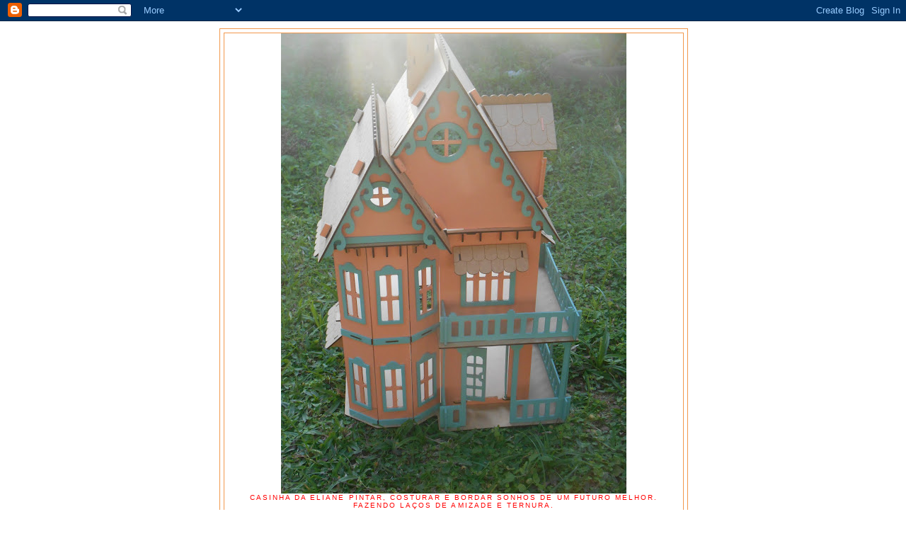

--- FILE ---
content_type: text/html; charset=UTF-8
request_url: https://casinhadaeliane-eliane.blogspot.com/2018/03/enfeites-de-pascoa.html
body_size: 18001
content:
<!DOCTYPE html>
<html dir='ltr'>
<head>
<link href='https://www.blogger.com/static/v1/widgets/2944754296-widget_css_bundle.css' rel='stylesheet' type='text/css'/>
<meta content='text/html; charset=UTF-8' http-equiv='Content-Type'/>
<meta content='blogger' name='generator'/>
<link href='https://casinhadaeliane-eliane.blogspot.com/favicon.ico' rel='icon' type='image/x-icon'/>
<link href='http://casinhadaeliane-eliane.blogspot.com/2018/03/enfeites-de-pascoa.html' rel='canonical'/>
<link rel="alternate" type="application/atom+xml" title="         Casinha da &quot;Eliane&quot; - Atom" href="https://casinhadaeliane-eliane.blogspot.com/feeds/posts/default" />
<link rel="alternate" type="application/rss+xml" title="         Casinha da &quot;Eliane&quot; - RSS" href="https://casinhadaeliane-eliane.blogspot.com/feeds/posts/default?alt=rss" />
<link rel="service.post" type="application/atom+xml" title="         Casinha da &quot;Eliane&quot; - Atom" href="https://www.blogger.com/feeds/6120813577013318691/posts/default" />

<link rel="alternate" type="application/atom+xml" title="         Casinha da &quot;Eliane&quot; - Atom" href="https://casinhadaeliane-eliane.blogspot.com/feeds/1362451365251139778/comments/default" />
<!--Can't find substitution for tag [blog.ieCssRetrofitLinks]-->
<link href='https://blogger.googleusercontent.com/img/b/R29vZ2xl/AVvXsEglqzRGMyT6f0Ezcd9qJ_wD3I4XpDuGHKyNDuMYaxM-p9iqGKGSJIOZV0TWs0PB8bhNiSMxxLDlU3hRRZtF3kVR2mwATREv7v0lE4anBpQ2ENj9TiVnsRsYYEGw3W3q7pcP9aKuvEVfbfsv/s320/IMG_20180323_092935.jpg' rel='image_src'/>
<meta content='http://casinhadaeliane-eliane.blogspot.com/2018/03/enfeites-de-pascoa.html' property='og:url'/>
<meta content='Enfeites de Pascoa!' property='og:title'/>
<meta content='                 Oi!! O atelie veio ao trabalho novamente!!  Dessa vez uma latinha pra acompanhar um doce ou enfeitar um cantinho. Vc vai pr...' property='og:description'/>
<meta content='https://blogger.googleusercontent.com/img/b/R29vZ2xl/AVvXsEglqzRGMyT6f0Ezcd9qJ_wD3I4XpDuGHKyNDuMYaxM-p9iqGKGSJIOZV0TWs0PB8bhNiSMxxLDlU3hRRZtF3kVR2mwATREv7v0lE4anBpQ2ENj9TiVnsRsYYEGw3W3q7pcP9aKuvEVfbfsv/w1200-h630-p-k-no-nu/IMG_20180323_092935.jpg' property='og:image'/>
<title>         Casinha da "Eliane": Enfeites de Pascoa!</title>
<style id='page-skin-1' type='text/css'><!--
/*
-----------------------------------------------
Blogger Template Style
Name:     Minima
Date:     26 Feb 2004
Updated by: Blogger Team
----------------------------------------------- */
/* Use this with templates/template-twocol.html */
body {
background:#ffffff;
margin:0;
color:#660024;
font:x-small Georgia Serif;
font-size/* */:/**/small;
font-size: /**/small;
text-align: center;
}
a:link {
color:#5588aa;
text-decoration:none;
}
a:visited {
color:#ffff66;
text-decoration:none;
}
a:hover {
color:#cc0049;
text-decoration:underline;
}
a img {
border-width:0;
}
/* Header
-----------------------------------------------
*/
#header-wrapper {
width:660px;
margin:0 auto 10px;
border:1px solid #f2984c;
}
#header-inner {
background-position: center;
margin-left: auto;
margin-right: auto;
}
#header {
margin: 5px;
border: 1px solid #f2984c;
text-align: center;
color:#ff0000;
}
#header h1 {
margin:5px 5px 0;
padding:15px 20px .25em;
line-height:1.2em;
text-transform:uppercase;
letter-spacing:.2em;
font: normal normal 200% Georgia, Serif;
}
#header a {
color:#ff0000;
text-decoration:none;
}
#header a:hover {
color:#ff0000;
}
#header .description {
margin:0 5px 5px;
padding:0 20px 15px;
max-width:700px;
text-transform:uppercase;
letter-spacing:.2em;
line-height: 1.4em;
font: normal normal 78% 'Trebuchet MS', Trebuchet, Arial, Verdana, Sans-serif;
color: #ff0000;
}
#header img {
margin-left: auto;
margin-right: auto;
}
/* Outer-Wrapper
----------------------------------------------- */
#outer-wrapper {
width: 660px;
margin:0 auto;
padding:10px;
text-align:left;
font: normal normal 100% Georgia, Serif;
}
#main-wrapper {
width: 410px;
float: left;
word-wrap: break-word; /* fix for long text breaking sidebar float in IE */
overflow: hidden;     /* fix for long non-text content breaking IE sidebar float */
}
#sidebar-wrapper {
width: 220px;
float: right;
word-wrap: break-word; /* fix for long text breaking sidebar float in IE */
overflow: hidden;      /* fix for long non-text content breaking IE sidebar float */
}
/* Headings
----------------------------------------------- */
h2 {
margin:1.5em 0 .75em;
font:normal normal 78% 'Trebuchet MS',Trebuchet,Arial,Verdana,Sans-serif;
line-height: 1.4em;
text-transform:uppercase;
letter-spacing:.2em;
color:#cc0049;
}
/* Posts
-----------------------------------------------
*/
h2.date-header {
margin:1.5em 0 .5em;
}
.post {
margin:.5em 0 1.5em;
border-bottom:1px dotted #f2984c;
padding-bottom:1.5em;
}
.post h3 {
margin:.25em 0 0;
padding:0 0 4px;
font-size:140%;
font-weight:normal;
line-height:1.4em;
color:#cc0049;
}
.post h3 a, .post h3 a:visited, .post h3 strong {
display:block;
text-decoration:none;
color:#cc0049;
font-weight:normal;
}
.post h3 strong, .post h3 a:hover {
color:#660024;
}
.post-body {
margin:0 0 .75em;
line-height:1.6em;
}
.post-body blockquote {
line-height:1.3em;
}
.post-footer {
margin: .75em 0;
color:#cc0049;
text-transform:uppercase;
letter-spacing:.1em;
font: normal normal 78% 'Trebuchet MS', Trebuchet, Arial, Verdana, Sans-serif;
line-height: 1.4em;
}
.comment-link {
margin-left:.6em;
}
.post img, table.tr-caption-container {
padding:4px;
border:1px solid #f2984c;
}
.tr-caption-container img {
border: none;
padding: 0;
}
.post blockquote {
margin:1em 20px;
}
.post blockquote p {
margin:.75em 0;
}
/* Comments
----------------------------------------------- */
#comments h4 {
margin:1em 0;
font-weight: bold;
line-height: 1.4em;
text-transform:uppercase;
letter-spacing:.2em;
color: #cc0049;
}
#comments-block {
margin:1em 0 1.5em;
line-height:1.6em;
}
#comments-block .comment-author {
margin:.5em 0;
}
#comments-block .comment-body {
margin:.25em 0 0;
}
#comments-block .comment-footer {
margin:-.25em 0 2em;
line-height: 1.4em;
text-transform:uppercase;
letter-spacing:.1em;
}
#comments-block .comment-body p {
margin:0 0 .75em;
}
.deleted-comment {
font-style:italic;
color:gray;
}
#blog-pager-newer-link {
float: left;
}
#blog-pager-older-link {
float: right;
}
#blog-pager {
text-align: center;
}
.feed-links {
clear: both;
line-height: 2.5em;
}
/* Sidebar Content
----------------------------------------------- */
.sidebar {
color: #cc0049;
line-height: 1.5em;
}
.sidebar ul {
list-style:none;
margin:0 0 0;
padding:0 0 0;
}
.sidebar li {
margin:0;
padding-top:0;
padding-right:0;
padding-bottom:.25em;
padding-left:15px;
text-indent:-15px;
line-height:1.5em;
}
.sidebar .widget, .main .widget {
border-bottom:1px dotted #f2984c;
margin:0 0 1.5em;
padding:0 0 1.5em;
}
.main .Blog {
border-bottom-width: 0;
}
/* Profile
----------------------------------------------- */
.profile-img {
float: left;
margin-top: 0;
margin-right: 5px;
margin-bottom: 5px;
margin-left: 0;
padding: 4px;
border: 1px solid #f2984c;
}
.profile-data {
margin:0;
text-transform:uppercase;
letter-spacing:.1em;
font: normal normal 78% 'Trebuchet MS', Trebuchet, Arial, Verdana, Sans-serif;
color: #cc0049;
font-weight: bold;
line-height: 1.6em;
}
.profile-datablock {
margin:.5em 0 .5em;
}
.profile-textblock {
margin: 0.5em 0;
line-height: 1.6em;
}
.profile-link {
font: normal normal 78% 'Trebuchet MS', Trebuchet, Arial, Verdana, Sans-serif;
text-transform: uppercase;
letter-spacing: .1em;
}
/* Footer
----------------------------------------------- */
#footer {
width:660px;
clear:both;
margin:0 auto;
padding-top:15px;
line-height: 1.6em;
text-transform:uppercase;
letter-spacing:.1em;
text-align: center;
}

--></style>
<link href='https://www.blogger.com/dyn-css/authorization.css?targetBlogID=6120813577013318691&amp;zx=4adcb0c1-8558-427f-a9d6-a6e1e47fbcb8' media='none' onload='if(media!=&#39;all&#39;)media=&#39;all&#39;' rel='stylesheet'/><noscript><link href='https://www.blogger.com/dyn-css/authorization.css?targetBlogID=6120813577013318691&amp;zx=4adcb0c1-8558-427f-a9d6-a6e1e47fbcb8' rel='stylesheet'/></noscript>
<meta name='google-adsense-platform-account' content='ca-host-pub-1556223355139109'/>
<meta name='google-adsense-platform-domain' content='blogspot.com'/>

</head>
<body>
<div class='navbar section' id='navbar'><div class='widget Navbar' data-version='1' id='Navbar1'><script type="text/javascript">
    function setAttributeOnload(object, attribute, val) {
      if(window.addEventListener) {
        window.addEventListener('load',
          function(){ object[attribute] = val; }, false);
      } else {
        window.attachEvent('onload', function(){ object[attribute] = val; });
      }
    }
  </script>
<div id="navbar-iframe-container"></div>
<script type="text/javascript" src="https://apis.google.com/js/platform.js"></script>
<script type="text/javascript">
      gapi.load("gapi.iframes:gapi.iframes.style.bubble", function() {
        if (gapi.iframes && gapi.iframes.getContext) {
          gapi.iframes.getContext().openChild({
              url: 'https://www.blogger.com/navbar/6120813577013318691?po\x3d1362451365251139778\x26origin\x3dhttps://casinhadaeliane-eliane.blogspot.com',
              where: document.getElementById("navbar-iframe-container"),
              id: "navbar-iframe"
          });
        }
      });
    </script><script type="text/javascript">
(function() {
var script = document.createElement('script');
script.type = 'text/javascript';
script.src = '//pagead2.googlesyndication.com/pagead/js/google_top_exp.js';
var head = document.getElementsByTagName('head')[0];
if (head) {
head.appendChild(script);
}})();
</script>
</div></div>
<div id='outer-wrapper'><div id='wrap2'>
<!-- skip links for text browsers -->
<span id='skiplinks' style='display:none;'>
<a href='#main'>skip to main </a> |
      <a href='#sidebar'>skip to sidebar</a>
</span>
<div id='header-wrapper'>
<div class='header section' id='header'><div class='widget Header' data-version='1' id='Header1'>
<div id='header-inner'>
<a href='https://casinhadaeliane-eliane.blogspot.com/' style='display: block'>
<img alt='         Casinha da "Eliane"' height='650px; ' id='Header1_headerimg' src='https://blogger.googleusercontent.com/img/b/R29vZ2xl/AVvXsEicIRACEebP3rMcFfoBGeQmD2WvaN7wVMYXBmSGD5y7qj10qbZ90tasXt33rFvZc10YWnCSlVweiCzGhoyd7TDiM0hnvdlvxbdf-5yRjA1aA115JSA0DaoDpO1cO_W3KeOnRMTmmilDbbeM/s650/DSCN2090.JPG' style='display: block' width='488px; '/>
</a>
<div class='descriptionwrapper'>
<p class='description'><span>       Casinha da Eliane

Pintar, costurar e bordar sonhos de um futuro melhor. Fazendo laços de amizade e ternura.
</span></p>
</div>
</div>
</div></div>
</div>
<div id='content-wrapper'>
<div id='crosscol-wrapper' style='text-align:center'>
<div class='crosscol section' id='crosscol'><div class='widget FeaturedPost' data-version='1' id='FeaturedPost1'>
<h2 class='title'>Ultimas noticias!</h2>
<div class='post-summary'>
<h3><a href='https://casinhadaeliane-eliane.blogspot.com/2024/06/diario-de-memorias-bullet-journal.html'>Diario de memorias, bullet journal, agenda, album de recordação!</a></h3>
<p>
&#160;Diario de memorias, bullet journal, agenda, album de recordação chame como quiser! la muito atras no tempo fui adolescente, e tive os meus ...
</p>
<img class='image' src='https://blogger.googleusercontent.com/img/b/R29vZ2xl/AVvXsEhtOP_ZjDpvRvoLxFiw5aOKk4IJdNauV8_ZOHzsjK75CtudwjpkgWPbZxNGB-dWuatQaj5QokfNvsDlcpWLAYY2ZOj181npX-9Y7oOpmJvBTtqsUPvt_c6OQvUnm8O4JZLX0jF3SAu8rRS3P7TbgAuMX_tMUq64AtmrDREGlFQWzXNqU7ISq7llyXeP5sMR/s320/IMG_20240622_082255.jpg'/>
</div>
<style type='text/css'>
    .image {
      width: 100%;
    }
  </style>
<div class='clear'></div>
</div><div class='widget Image' data-version='1' id='Image5'>
<h2>1ª Feira de artesãos !!!</h2>
<div class='widget-content'>
<img alt='1ª Feira de artesãos !!!' height='440' id='Image5_img' src='https://blogger.googleusercontent.com/img/b/R29vZ2xl/AVvXsEhP2c82aXmVXZ7YAPap5EB4-GuqzGcCbCUmkAy_-76Kbmfwasn5MeUWm2IHfZ2q3DDOkCX-nnw-LG8VLkSuCyuEwOYputk7LXHYMju81jugFfvsjY9kWs_v-WMnbsXtVPPyFjw_B3pqq1CA/s660/1+feira+da+Guarda+do+cubat%25C3%25A3o.jpg' width='660'/>
<br/>
<span class='caption'>Guarda do cubatão Palhoça</span>
</div>
<div class='clear'></div>
</div><div class='widget Image' data-version='1' id='Image3'>
<h2>Minha família</h2>
<div class='widget-content'>
<img alt='Minha família' height='495' id='Image3_img' src='https://blogger.googleusercontent.com/img/b/R29vZ2xl/AVvXsEjzc_m5nnDQOej5ZfbHQsfHNr472Wo81ifCdwmfq-ozL14DV6re0pzXZ7L3fLml5eDobniLQCPGYfWdXrFAqI7kaQuR31x2YmeK4k3MqP8ET6NrAvfSQ-cPS2-NYdNAxOSkIUewJ9AM2YCm/s660/IMG_20180603_135441.jpg' width='660'/>
<br/>
<span class='caption'>Turma da pesada!!!!</span>
</div>
<div class='clear'></div>
</div><div class='widget Followers' data-version='1' id='Followers1'>
<h2 class='title'>Seguidores</h2>
<div class='widget-content'>
<div id='Followers1-wrapper'>
<div style='margin-right:2px;'>
<div><script type="text/javascript" src="https://apis.google.com/js/platform.js"></script>
<div id="followers-iframe-container"></div>
<script type="text/javascript">
    window.followersIframe = null;
    function followersIframeOpen(url) {
      gapi.load("gapi.iframes", function() {
        if (gapi.iframes && gapi.iframes.getContext) {
          window.followersIframe = gapi.iframes.getContext().openChild({
            url: url,
            where: document.getElementById("followers-iframe-container"),
            messageHandlersFilter: gapi.iframes.CROSS_ORIGIN_IFRAMES_FILTER,
            messageHandlers: {
              '_ready': function(obj) {
                window.followersIframe.getIframeEl().height = obj.height;
              },
              'reset': function() {
                window.followersIframe.close();
                followersIframeOpen("https://www.blogger.com/followers/frame/6120813577013318691?colors\x3dCgt0cmFuc3BhcmVudBILdHJhbnNwYXJlbnQaByNjYzAwNDkiByM1NTg4YWEqByNmZmZmZmYyByNjYzAwNDk6ByNjYzAwNDlCByM1NTg4YWFKByNmZjAwMDBSByM1NTg4YWFaC3RyYW5zcGFyZW50\x26pageSize\x3d21\x26hl\x3dpt-BR\x26origin\x3dhttps://casinhadaeliane-eliane.blogspot.com");
              },
              'open': function(url) {
                window.followersIframe.close();
                followersIframeOpen(url);
              }
            }
          });
        }
      });
    }
    followersIframeOpen("https://www.blogger.com/followers/frame/6120813577013318691?colors\x3dCgt0cmFuc3BhcmVudBILdHJhbnNwYXJlbnQaByNjYzAwNDkiByM1NTg4YWEqByNmZmZmZmYyByNjYzAwNDk6ByNjYzAwNDlCByM1NTg4YWFKByNmZjAwMDBSByM1NTg4YWFaC3RyYW5zcGFyZW50\x26pageSize\x3d21\x26hl\x3dpt-BR\x26origin\x3dhttps://casinhadaeliane-eliane.blogspot.com");
  </script></div>
</div>
</div>
<div class='clear'></div>
</div>
</div></div>
</div>
<div id='main-wrapper'>
<div class='main section' id='main'><div class='widget BloggerButton' data-version='1' id='BloggerButton1'>
<div class='widget-content'>
<a href='https://www.blogger.com'><img alt='Powered By Blogger' src='https://www.blogger.com/buttons/blogger-simple-white.gif'/></a>
<div class='clear'></div>
</div>
</div><div class='widget Profile' data-version='1' id='Profile1'>
<h2>Essa aqui sou Eu!!!!!</h2>
<div class='widget-content'>
<a href='https://www.blogger.com/profile/14752748576841959419'><img alt='Minha foto' class='profile-img' height='45' src='//blogger.googleusercontent.com/img/b/R29vZ2xl/AVvXsEggH12Vc9KHKDAIC6dB8F6bILaiT-Bh6Z3jMVetRaZqiFXStTV3BShdNO_pj_koKBkC-VLn_UbZaGMnd4DvBekUJmgZKHg-VnOoDYRJZZGIyQNGGWvaCEjp_2wrtH5rc4s/s113/IMG-20160807-WA0063.jpg' width='80'/></a>
<dl class='profile-datablock'>
<dt class='profile-data'>
<a class='profile-name-link g-profile' href='https://www.blogger.com/profile/14752748576841959419' rel='author' style='background-image: url(//www.blogger.com/img/logo-16.png);'>
Eliane
</a>
</dt>
<dd class='profile-textblock'>Tenho 49 anos, pinto, bordo, costuro e ainda trabalho fora. Comecei cedo a brincar com artesanato,Meu primeiro trabalho nunca esqueci, um beija flor alaranjado(so tinha um vidro de laranja e um de preto) mas acho que ficou interesante pois minha mãe me encheu de tinta e pinceis, tinha 12 anos e pintava com uma furia. naquele tempo não havia variedade de revista, só riscos que comprávamos na papelaria. pintei com a cara e a coragem por 6 anos até que fui fazer curso na profissional ai endoideci fiz pintura, arte aplicada, flores, bordado a mão, corte costura tudo que aparecia eu encarava. Fui seguindo o  artesanato por todos esses anos, uma aulinha aqui, uma revista ali, tudo que aparece-se na tv. Até que achei a net, ai pirei de vez, todo dia acho algo novo que com um pouquinho de paciência consigo aprender. Sou isso uma Artesã com muito orgulho!!!!!</dd>
</dl>
<a class='profile-link' href='https://www.blogger.com/profile/14752748576841959419' rel='author'>Ver meu perfil completo</a>
<div class='clear'></div>
</div>
</div><div class='widget Blog' data-version='1' id='Blog1'>
<div class='blog-posts hfeed'>

          <div class="date-outer">
        
<h2 class='date-header'><span>sexta-feira, 23 de março de 2018</span></h2>

          <div class="date-posts">
        
<div class='post-outer'>
<div class='post hentry uncustomized-post-template' itemprop='blogPost' itemscope='itemscope' itemtype='http://schema.org/BlogPosting'>
<meta content='https://blogger.googleusercontent.com/img/b/R29vZ2xl/AVvXsEglqzRGMyT6f0Ezcd9qJ_wD3I4XpDuGHKyNDuMYaxM-p9iqGKGSJIOZV0TWs0PB8bhNiSMxxLDlU3hRRZtF3kVR2mwATREv7v0lE4anBpQ2ENj9TiVnsRsYYEGw3W3q7pcP9aKuvEVfbfsv/s320/IMG_20180323_092935.jpg' itemprop='image_url'/>
<meta content='6120813577013318691' itemprop='blogId'/>
<meta content='1362451365251139778' itemprop='postId'/>
<a name='1362451365251139778'></a>
<h3 class='post-title entry-title' itemprop='name'>
Enfeites de Pascoa!
</h3>
<div class='post-header'>
<div class='post-header-line-1'></div>
</div>
<div class='post-body entry-content' id='post-body-1362451365251139778' itemprop='description articleBody'>
<div dir="ltr" style="text-align: left;" trbidi="on">
<div class="separator" style="clear: both; text-align: center;">
<a href="https://blogger.googleusercontent.com/img/b/R29vZ2xl/AVvXsEglqzRGMyT6f0Ezcd9qJ_wD3I4XpDuGHKyNDuMYaxM-p9iqGKGSJIOZV0TWs0PB8bhNiSMxxLDlU3hRRZtF3kVR2mwATREv7v0lE4anBpQ2ENj9TiVnsRsYYEGw3W3q7pcP9aKuvEVfbfsv/s1600/IMG_20180323_092935.jpg" imageanchor="1" style="clear: left; float: left; margin-bottom: 1em; margin-right: 1em;"><img border="0" data-original-height="1200" data-original-width="1600" height="240" src="https://blogger.googleusercontent.com/img/b/R29vZ2xl/AVvXsEglqzRGMyT6f0Ezcd9qJ_wD3I4XpDuGHKyNDuMYaxM-p9iqGKGSJIOZV0TWs0PB8bhNiSMxxLDlU3hRRZtF3kVR2mwATREv7v0lE4anBpQ2ENj9TiVnsRsYYEGw3W3q7pcP9aKuvEVfbfsv/s320/IMG_20180323_092935.jpg" width="320" /></a></div>
<br />
<br />
<br />
<br />
<br />
<br />
<br />
<br />
<br />
<br />
<br />
<br />
<br />
<br />
Oi!! O atelie veio ao trabalho novamente!!<br />
Dessa vez uma latinha pra acompanhar um doce ou enfeitar um cantinho. Vc vai precisar de:<br />
Uma lata dessas de leite em pó.<br />
Tinta pva branca<br />
Cola cascores rotulo azul.<br />
tecido e feltro combinando<br />
Renda ou ou viés um botãozinho pra enfeitar<br />
tesoura , pincel, fita métrica<br />
<div class="separator" style="clear: both; text-align: center;">
<a href="https://blogger.googleusercontent.com/img/b/R29vZ2xl/AVvXsEi0wxynJnW_jJ4Fz-x9Ju8UGr4VRBTwOLKwLXx5YtQ0gFoFZfWrUYK0163wwiJD3DCFdIAa1f3vzk3x97wL_UelJkALRjMB_bMwfk9pFKFuU_PBUzbb5Ot-vjYnNtQCaAUsjWpXN4G9EDcJ/s1600/inCollage_20180323_105144921.jpg" imageanchor="1" style="margin-left: 1em; margin-right: 1em;"><img border="0" data-original-height="1600" data-original-width="1600" height="320" src="https://blogger.googleusercontent.com/img/b/R29vZ2xl/AVvXsEi0wxynJnW_jJ4Fz-x9Ju8UGr4VRBTwOLKwLXx5YtQ0gFoFZfWrUYK0163wwiJD3DCFdIAa1f3vzk3x97wL_UelJkALRjMB_bMwfk9pFKFuU_PBUzbb5Ot-vjYnNtQCaAUsjWpXN4G9EDcJ/s320/inCollage_20180323_105144921.jpg" width="320" /></a></div>
<br />
Pra começar limpe a latinha tire o rotulo.<br />
Passe 3 demão de tinta dentro e fora da lata e deixe secar. Essa pintura ajuda a proteger sua lata fazendo com que ela dure mais tempo sem enferrujar.<br />
<div class="separator" style="clear: both; text-align: center;">
<a href="https://blogger.googleusercontent.com/img/b/R29vZ2xl/AVvXsEiu0AYVAzlAcPTdyOdvfJuGf1pQATiy25wqLCVt5dssAcXLxTaBHHCxawmTY7Ihturu56ks44H6FBjNoBAqlsRJ_z2QP-0ZWLiknihAFchb6DH7r0DpqzmDMcxxYHsQv0ZBC276G8CQim_z/s1600/inCollage_20180323_105336527.jpg" imageanchor="1" style="margin-left: 1em; margin-right: 1em;"><img border="0" data-original-height="1600" data-original-width="1600" height="320" src="https://blogger.googleusercontent.com/img/b/R29vZ2xl/AVvXsEiu0AYVAzlAcPTdyOdvfJuGf1pQATiy25wqLCVt5dssAcXLxTaBHHCxawmTY7Ihturu56ks44H6FBjNoBAqlsRJ_z2QP-0ZWLiknihAFchb6DH7r0DpqzmDMcxxYHsQv0ZBC276G8CQim_z/s320/inCollage_20180323_105336527.jpg" width="320" /></a></div>
Agora tire as medidas da sua lata. Altura e circunferência.<br />
Eu forrei a minha por dentro e por fora. Então cortei um retângulo de 32cm x24cm, sendo 32 a circunferência. usando o fundo da lata cortei um circulo no feltro e outro no tecido.<br />
Forrando a lata: passe cola em todo o lado esterno da peça. Posicione  o tecido e vá colando rente a extremidade inferior. faça a volta na lata esticando bem o tecido. Espere secar a cola.<br />
depois de seca. vamos ao lado de dentro. Passe cola em toda a lateral da lata por dentro vire a sobra de tecido para dentro e vá ajustando delicadamente passe cola no fundo e posicione o circulo de tecido. aguarde novamente a secagem.<br />
<div class="separator" style="clear: both; text-align: center;">
<a href="https://blogger.googleusercontent.com/img/b/R29vZ2xl/AVvXsEgiQaZo1ijgBtlcRSEW1NrN2JWHy8Wi-WW766KC329irX6poPPzTTd0gF-KcEeg1jUjHxo9WQ1qbcCVBLCSzrCPImhQdxB3vYOKBHTnkRSJ56JX2Rh8KUwQQkzrc9WYTKUA5Sp7Rbgs4xZk/s1600/inCollage_20180323_112214675.jpg" imageanchor="1" style="margin-left: 1em; margin-right: 1em;"><img border="0" data-original-height="1600" data-original-width="1600" height="320" src="https://blogger.googleusercontent.com/img/b/R29vZ2xl/AVvXsEgiQaZo1ijgBtlcRSEW1NrN2JWHy8Wi-WW766KC329irX6poPPzTTd0gF-KcEeg1jUjHxo9WQ1qbcCVBLCSzrCPImhQdxB3vYOKBHTnkRSJ56JX2Rh8KUwQQkzrc9WYTKUA5Sp7Rbgs4xZk/s320/inCollage_20180323_112214675.jpg" width="320" /></a></div>
Cole no fundo da lata o feltro e nas beiradas uma rendinha. pronto vc tem uma latinha forrada.<br />
<div class="separator" style="clear: both; text-align: center;">
<a href="https://blogger.googleusercontent.com/img/b/R29vZ2xl/AVvXsEgApKua332S3efhcICO03TH09QXGXNvp8PuCpNST0FWSwwukkDDrgR4sWAq8UJoccOxXlHBPTVRyuC3Pia5ooofkYfUY2KsoUiNEC4ywNwTyTxzQWaKXpWRWp60xNz_g3dblRyjSYWdQdtb/s1600/IMG_20180323_111300.jpg" imageanchor="1" style="margin-left: 1em; margin-right: 1em;"><img border="0" data-original-height="1600" data-original-width="1200" height="320" src="https://blogger.googleusercontent.com/img/b/R29vZ2xl/AVvXsEgApKua332S3efhcICO03TH09QXGXNvp8PuCpNST0FWSwwukkDDrgR4sWAq8UJoccOxXlHBPTVRyuC3Pia5ooofkYfUY2KsoUiNEC4ywNwTyTxzQWaKXpWRWp60xNz_g3dblRyjSYWdQdtb/s320/IMG_20180323_111300.jpg" width="240" /></a></div>
Minha latinha ja esta cheia só esperando o dono!! As bolachinhas que fis na segunda já estão embaladas.<br />
Os ovinhos cheios de amendoim, os chocolates embrulhados e que venha o Coelhinho.<br />
<div class="separator" style="clear: both; text-align: center;">
<br /></div>
<div class="separator" style="clear: both; text-align: center;">
<br /></div>
<br />
<div class="separator" style="clear: both; text-align: center;">
<br /></div>
<div class="separator" style="clear: both; text-align: center;">
<br /></div>
<br />
<br />
<br /></div>
<div style='clear: both;'></div>
</div>
<div class='post-footer'>
<div class='post-footer-line post-footer-line-1'>
<span class='post-author vcard'>
Postado por
<span class='fn' itemprop='author' itemscope='itemscope' itemtype='http://schema.org/Person'>
<meta content='https://www.blogger.com/profile/14752748576841959419' itemprop='url'/>
<a class='g-profile' href='https://www.blogger.com/profile/14752748576841959419' rel='author' title='author profile'>
<span itemprop='name'>Eliane</span>
</a>
</span>
</span>
<span class='post-timestamp'>
às
<meta content='http://casinhadaeliane-eliane.blogspot.com/2018/03/enfeites-de-pascoa.html' itemprop='url'/>
<a class='timestamp-link' href='https://casinhadaeliane-eliane.blogspot.com/2018/03/enfeites-de-pascoa.html' rel='bookmark' title='permanent link'><abbr class='published' itemprop='datePublished' title='2018-03-23T12:57:00-03:00'>12:57</abbr></a>
</span>
<span class='post-comment-link'>
</span>
<span class='post-icons'>
<span class='item-control blog-admin pid-1231092643'>
<a href='https://www.blogger.com/post-edit.g?blogID=6120813577013318691&postID=1362451365251139778&from=pencil' title='Editar post'>
<img alt='' class='icon-action' height='18' src='https://resources.blogblog.com/img/icon18_edit_allbkg.gif' width='18'/>
</a>
</span>
</span>
<div class='post-share-buttons goog-inline-block'>
<a class='goog-inline-block share-button sb-email' href='https://www.blogger.com/share-post.g?blogID=6120813577013318691&postID=1362451365251139778&target=email' target='_blank' title='Enviar por e-mail'><span class='share-button-link-text'>Enviar por e-mail</span></a><a class='goog-inline-block share-button sb-blog' href='https://www.blogger.com/share-post.g?blogID=6120813577013318691&postID=1362451365251139778&target=blog' onclick='window.open(this.href, "_blank", "height=270,width=475"); return false;' target='_blank' title='Postar no blog!'><span class='share-button-link-text'>Postar no blog!</span></a><a class='goog-inline-block share-button sb-twitter' href='https://www.blogger.com/share-post.g?blogID=6120813577013318691&postID=1362451365251139778&target=twitter' target='_blank' title='Compartilhar no X'><span class='share-button-link-text'>Compartilhar no X</span></a><a class='goog-inline-block share-button sb-facebook' href='https://www.blogger.com/share-post.g?blogID=6120813577013318691&postID=1362451365251139778&target=facebook' onclick='window.open(this.href, "_blank", "height=430,width=640"); return false;' target='_blank' title='Compartilhar no Facebook'><span class='share-button-link-text'>Compartilhar no Facebook</span></a><a class='goog-inline-block share-button sb-pinterest' href='https://www.blogger.com/share-post.g?blogID=6120813577013318691&postID=1362451365251139778&target=pinterest' target='_blank' title='Compartilhar com o Pinterest'><span class='share-button-link-text'>Compartilhar com o Pinterest</span></a>
</div>
</div>
<div class='post-footer-line post-footer-line-2'>
<span class='post-labels'>
Marcadores:
<a href='https://casinhadaeliane-eliane.blogspot.com/search/label/Eu%20que%20fiz' rel='tag'>Eu que fiz</a>,
<a href='https://casinhadaeliane-eliane.blogspot.com/search/label/Meus%20trabalhos' rel='tag'>Meus trabalhos</a>,
<a href='https://casinhadaeliane-eliane.blogspot.com/search/label/Pascoa' rel='tag'>Pascoa</a>
</span>
</div>
<div class='post-footer-line post-footer-line-3'>
<span class='post-location'>
</span>
</div>
</div>
</div>
<div class='comments' id='comments'>
<a name='comments'></a>
<h4>Um comentário:</h4>
<div id='Blog1_comments-block-wrapper'>
<dl class='avatar-comment-indent' id='comments-block'>
<dt class='comment-author ' id='c7156379980404017274'>
<a name='c7156379980404017274'></a>
<div class="avatar-image-container vcard"><span dir="ltr"><a href="https://www.blogger.com/profile/12881117649084722799" target="" rel="nofollow" onclick="" class="avatar-hovercard" id="av-7156379980404017274-12881117649084722799"><img src="https://resources.blogblog.com/img/blank.gif" width="35" height="35" class="delayLoad" style="display: none;" longdesc="//blogger.googleusercontent.com/img/b/R29vZ2xl/AVvXsEjKu_YWOLEA6Aju4AA6b9uKSdDWoFzMfgzQj3Ju3jbjbrmE8QAsmPTqjGZnsy9lBoIZFmN16KFzjNAETUe4LIehOlp57UQTv5bdFrapw4VFnPOzO6WaNstc_V_zrciFyyQ/s45-c/pepa+e+Vi.jpg" alt="" title="Lia e Vi">

<noscript><img src="//blogger.googleusercontent.com/img/b/R29vZ2xl/AVvXsEjKu_YWOLEA6Aju4AA6b9uKSdDWoFzMfgzQj3Ju3jbjbrmE8QAsmPTqjGZnsy9lBoIZFmN16KFzjNAETUe4LIehOlp57UQTv5bdFrapw4VFnPOzO6WaNstc_V_zrciFyyQ/s45-c/pepa+e+Vi.jpg" width="35" height="35" class="photo" alt=""></noscript></a></span></div>
<a href='https://www.blogger.com/profile/12881117649084722799' rel='nofollow'>Lia e Vi</a>
disse...
</dt>
<dd class='comment-body' id='Blog1_cmt-7156379980404017274'>
<p>
Oi Eliane essa latinha recheada vai fazer sucesso, todo mundo vai querer ganhar, ovos  com recheio de amendoim, delicia.<br />O coelho que você esta vendendo é muito fofo.<br />Boa semana,beijos,Vi
</p>
</dd>
<dd class='comment-footer'>
<span class='comment-timestamp'>
<a href='https://casinhadaeliane-eliane.blogspot.com/2018/03/enfeites-de-pascoa.html?showComment=1522005005704#c7156379980404017274' title='comment permalink'>
25 de março de 2018 às 16:10
</a>
<span class='item-control blog-admin pid-846911475'>
<a class='comment-delete' href='https://www.blogger.com/comment/delete/6120813577013318691/7156379980404017274' title='Excluir comentário'>
<img src='https://resources.blogblog.com/img/icon_delete13.gif'/>
</a>
</span>
</span>
</dd>
</dl>
</div>
<p class='comment-footer'>
<a href='https://www.blogger.com/comment/fullpage/post/6120813577013318691/1362451365251139778' onclick='javascript:window.open(this.href, "bloggerPopup", "toolbar=0,location=0,statusbar=1,menubar=0,scrollbars=yes,width=640,height=500"); return false;'>Postar um comentário</a>
</p>
</div>
</div>

        </div></div>
      
</div>
<div class='blog-pager' id='blog-pager'>
<span id='blog-pager-newer-link'>
<a class='blog-pager-newer-link' href='https://casinhadaeliane-eliane.blogspot.com/2018/03/cade-meu-ovo.html' id='Blog1_blog-pager-newer-link' title='Postagem mais recente'>Postagem mais recente</a>
</span>
<span id='blog-pager-older-link'>
<a class='blog-pager-older-link' href='https://casinhadaeliane-eliane.blogspot.com/2018/03/coelhinho-oque-trazes-pra-mim.html' id='Blog1_blog-pager-older-link' title='Postagem mais antiga'>Postagem mais antiga</a>
</span>
<a class='home-link' href='https://casinhadaeliane-eliane.blogspot.com/'>Página inicial</a>
</div>
<div class='clear'></div>
<div class='post-feeds'>
<div class='feed-links'>
Assinar:
<a class='feed-link' href='https://casinhadaeliane-eliane.blogspot.com/feeds/1362451365251139778/comments/default' target='_blank' type='application/atom+xml'>Postar comentários (Atom)</a>
</div>
</div>
</div></div>
</div>
<div id='sidebar-wrapper'>
<div class='sidebar section' id='sidebar'><div class='widget HTML' data-version='1' id='HTML1'>
<h2 class='title'>Meus pins</h2>
<div class='widget-content'>
<a data-pin-do="embedUser" href="http://br.pinterest.com/casinhadaeliane/"data-pin-scale-width="80" data-pin-scale-height="200" data-pin-board-width="400">Visite o perfil de Eliane no Pinterest.</a><!-- Please call pinit.js only once per page --><script type="text/javascript" async src="//assets.pinterest.com/js/pinit.js"></script>
</div>
<div class='clear'></div>
</div><div class='widget Text' data-version='1' id='Text1'>
<h2 class='title'>Quer falar comigo? To aqui ó:</h2>
<div class='widget-content'>
eliane.martins309@gmail.com
</div>
<div class='clear'></div>
</div><div class='widget PopularPosts' data-version='1' id='PopularPosts1'>
<h2>Oque todo mundo gosta!!!!</h2>
<div class='widget-content popular-posts'>
<ul>
<li>
<div class='item-content'>
<div class='item-title'><a href='https://casinhadaeliane-eliane.blogspot.com/2016/06/15-dias-15-projetos.html'>15 dias 15 projetos!</a></div>
<div class='item-snippet'> Vi no blog da  Monica o desafio pessoal dela e fiquei com vontade de copiar a ideia.Ando numa preguiça só, nada rende, dias pra acabar um p...</div>
</div>
<div style='clear: both;'></div>
</li>
<li>
<div class='item-content'>
<div class='item-thumbnail'>
<a href='https://casinhadaeliane-eliane.blogspot.com/2010/04/roxo-da-cor-do-manto-de-nosso-senhor.html' target='_blank'>
<img alt='' border='0' src='https://blogger.googleusercontent.com/img/b/R29vZ2xl/AVvXsEgibubDNJpkG6ISWj0-cKeMNclY7sgpqWLQHrgB-YylP8uVFZ2nyVBN7ict4X_dfsJACcHPnUgRTHX0jzbhPQevI5DV6RcmlSx9BE_2Uqp4d78hHiq6rO32Pjgg_qVBaeewaS7xIG-ZHuk-/w72-h72-p-k-no-nu/eliane+004.jpg'/>
</a>
</div>
<div class='item-title'><a href='https://casinhadaeliane-eliane.blogspot.com/2010/04/roxo-da-cor-do-manto-de-nosso-senhor.html'>Roxo da cor do Manto de Nosso senhor dos passos.</a></div>
<div class='item-snippet'>Religião não se discute, mas turismo e fé sempre andam juntos e em Santa catarina então nem se fala. Eu de Roxo no dia do meu Aniversario( c...</div>
</div>
<div style='clear: both;'></div>
</li>
<li>
<div class='item-content'>
<div class='item-thumbnail'>
<a href='https://casinhadaeliane-eliane.blogspot.com/2010/03/paninhospaninhos.html' target='_blank'>
<img alt='' border='0' src='https://blogger.googleusercontent.com/img/b/R29vZ2xl/AVvXsEhisdGOEmDg8WaQcKS2aORxWZzINYVrlyGT0AJ1GesN4fTX3EU9HJ7jL6hHNeRo0RBq4lE4nF_zgQtcl5UpPpvhUWOWT_PD8bn0f0CtPjyGDFtN2csBjfSgukISliZH3AkiJXoZxHZB8lcj/w72-h72-p-k-no-nu/pintura+20010+102.jpg'/>
</a>
</div>
<div class='item-title'><a href='https://casinhadaeliane-eliane.blogspot.com/2010/03/paninhospaninhos.html'>Paninhos,paninhos!!!!</a></div>
<div class='item-snippet'>Fiz esse post na segunda feira junto com o do dia da mulher e a resenha do filme que vi no sabado, eu estava doida pra escrever e  ai aprove...</div>
</div>
<div style='clear: both;'></div>
</li>
<li>
<div class='item-content'>
<div class='item-thumbnail'>
<a href='https://casinhadaeliane-eliane.blogspot.com/2010/01/avatar.html' target='_blank'>
<img alt='' border='0' src='https://blogger.googleusercontent.com/img/b/R29vZ2xl/AVvXsEgRe4UUvIA5FAZJ2sAtqCFeqeu0byaxzezqpnsF2uTIIEkgCzYjjaozdBXMbRVqQDjLL5DyuE4Tu6QHoXydhW7M3Q6kDeZLrVcwqo11BXVe2-VgyX27RaMa5GWA0IQ-NqCKJPO7UUUvcnNm/w72-h72-p-k-no-nu/avatar_posters_puzzle.jpg'/>
</a>
</div>
<div class='item-title'><a href='https://casinhadaeliane-eliane.blogspot.com/2010/01/avatar.html'>Avatar</a></div>
<div class='item-snippet'> Avatar : filme de ficção científica escrito e dirigido por James Cameron, estrelando Sam Worthington, Zoë Saldaña, Sigourney Weaver e Steph...</div>
</div>
<div style='clear: both;'></div>
</li>
<li>
<div class='item-content'>
<div class='item-thumbnail'>
<a href='https://casinhadaeliane-eliane.blogspot.com/2024/06/diario-de-memorias-bullet-journal.html' target='_blank'>
<img alt='' border='0' src='https://blogger.googleusercontent.com/img/b/R29vZ2xl/AVvXsEhtOP_ZjDpvRvoLxFiw5aOKk4IJdNauV8_ZOHzsjK75CtudwjpkgWPbZxNGB-dWuatQaj5QokfNvsDlcpWLAYY2ZOj181npX-9Y7oOpmJvBTtqsUPvt_c6OQvUnm8O4JZLX0jF3SAu8rRS3P7TbgAuMX_tMUq64AtmrDREGlFQWzXNqU7ISq7llyXeP5sMR/w72-h72-p-k-no-nu/IMG_20240622_082255.jpg'/>
</a>
</div>
<div class='item-title'><a href='https://casinhadaeliane-eliane.blogspot.com/2024/06/diario-de-memorias-bullet-journal.html'>Diario de memorias, bullet journal, agenda, album de recordação!</a></div>
<div class='item-snippet'>&#160;Diario de memorias, bullet journal, agenda, album de recordação chame como quiser! la muito atras no tempo fui adolescente, e tive os meus ...</div>
</div>
<div style='clear: both;'></div>
</li>
<li>
<div class='item-content'>
<div class='item-thumbnail'>
<a href='https://casinhadaeliane-eliane.blogspot.com/2010/02/mais-tinta_17.html' target='_blank'>
<img alt='' border='0' src='https://blogger.googleusercontent.com/img/b/R29vZ2xl/AVvXsEjRNmJPUkalQ5PyYDomErcb3VdSwn5xhDScD5DW88OpXgUOa6eu7y-nopD7OTwfY5gqoDCGBP_DnEsdjomotTves6Cxt2R3LCuwgwMXJjitudehgDBKfjxVl8fsDlb2OrXZun7dCUZbuWuv/w72-h72-p-k-no-nu/pintura+20010+024.jpg'/>
</a>
</div>
<div class='item-title'><a href='https://casinhadaeliane-eliane.blogspot.com/2010/02/mais-tinta_17.html'>Mais tinta!!!!!</a></div>
<div class='item-snippet'>Meninas eu estava indignada com a chuva e o post que era pra ser sobre pintura virou chuva!!! ( coisa de gente normal). Mas voltando as tint...</div>
</div>
<div style='clear: both;'></div>
</li>
</ul>
<div class='clear'></div>
</div>
</div><div class='widget Label' data-version='1' id='Label1'>
<h2>Marcadores</h2>
<div class='widget-content cloud-label-widget-content'>
<span class='label-size label-size-3'>
<a dir='ltr' href='https://casinhadaeliane-eliane.blogspot.com/search/label/%2331dias%2031%20posts'>#31dias 31 posts</a>
<span class='label-count' dir='ltr'>(12)</span>
</span>
<span class='label-size label-size-3'>
<a dir='ltr' href='https://casinhadaeliane-eliane.blogspot.com/search/label/Achei%20na%20Net'>Achei na Net</a>
<span class='label-count' dir='ltr'>(18)</span>
</span>
<span class='label-size label-size-1'>
<a dir='ltr' href='https://casinhadaeliane-eliane.blogspot.com/search/label/Almofada'>Almofada</a>
<span class='label-count' dir='ltr'>(1)</span>
</span>
<span class='label-size label-size-2'>
<a dir='ltr' href='https://casinhadaeliane-eliane.blogspot.com/search/label/amigurume.'>amigurume.</a>
<span class='label-count' dir='ltr'>(3)</span>
</span>
<span class='label-size label-size-1'>
<a dir='ltr' href='https://casinhadaeliane-eliane.blogspot.com/search/label/Baby%20Dinky'>Baby Dinky</a>
<span class='label-count' dir='ltr'>(1)</span>
</span>
<span class='label-size label-size-2'>
<a dir='ltr' href='https://casinhadaeliane-eliane.blogspot.com/search/label/bebes%20reborn'>bebes reborn</a>
<span class='label-count' dir='ltr'>(2)</span>
</span>
<span class='label-size label-size-2'>
<a dir='ltr' href='https://casinhadaeliane-eliane.blogspot.com/search/label/Beto%20Carreiro'>Beto Carreiro</a>
<span class='label-count' dir='ltr'>(2)</span>
</span>
<span class='label-size label-size-4'>
<a dir='ltr' href='https://casinhadaeliane-eliane.blogspot.com/search/label/Blogagem%20coletiva'>Blogagem coletiva</a>
<span class='label-count' dir='ltr'>(55)</span>
</span>
<span class='label-size label-size-1'>
<a dir='ltr' href='https://casinhadaeliane-eliane.blogspot.com/search/label/Bolo'>Bolo</a>
<span class='label-count' dir='ltr'>(1)</span>
</span>
<span class='label-size label-size-4'>
<a dir='ltr' href='https://casinhadaeliane-eliane.blogspot.com/search/label/bonecas'>bonecas</a>
<span class='label-count' dir='ltr'>(29)</span>
</span>
<span class='label-size label-size-2'>
<a dir='ltr' href='https://casinhadaeliane-eliane.blogspot.com/search/label/Boullet%20journal'>Boullet journal</a>
<span class='label-count' dir='ltr'>(3)</span>
</span>
<span class='label-size label-size-2'>
<a dir='ltr' href='https://casinhadaeliane-eliane.blogspot.com/search/label/bruxas.'>bruxas.</a>
<span class='label-count' dir='ltr'>(5)</span>
</span>
<span class='label-size label-size-1'>
<a dir='ltr' href='https://casinhadaeliane-eliane.blogspot.com/search/label/Bujo'>Bujo</a>
<span class='label-count' dir='ltr'>(1)</span>
</span>
<span class='label-size label-size-2'>
<a dir='ltr' href='https://casinhadaeliane-eliane.blogspot.com/search/label/Cartonagem'>Cartonagem</a>
<span class='label-count' dir='ltr'>(2)</span>
</span>
<span class='label-size label-size-3'>
<a dir='ltr' href='https://casinhadaeliane-eliane.blogspot.com/search/label/Conto'>Conto</a>
<span class='label-count' dir='ltr'>(24)</span>
</span>
<span class='label-size label-size-3'>
<a dir='ltr' href='https://casinhadaeliane-eliane.blogspot.com/search/label/Covid%2019'>Covid 19</a>
<span class='label-count' dir='ltr'>(8)</span>
</span>
<span class='label-size label-size-1'>
<a dir='ltr' href='https://casinhadaeliane-eliane.blogspot.com/search/label/Croche'>Croche</a>
<span class='label-count' dir='ltr'>(1)</span>
</span>
<span class='label-size label-size-4'>
<a dir='ltr' href='https://casinhadaeliane-eliane.blogspot.com/search/label/curiosidades'>curiosidades</a>
<span class='label-count' dir='ltr'>(35)</span>
</span>
<span class='label-size label-size-2'>
<a dir='ltr' href='https://casinhadaeliane-eliane.blogspot.com/search/label/Cursos'>Cursos</a>
<span class='label-count' dir='ltr'>(6)</span>
</span>
<span class='label-size label-size-4'>
<a dir='ltr' href='https://casinhadaeliane-eliane.blogspot.com/search/label/desabafo'>desabafo</a>
<span class='label-count' dir='ltr'>(41)</span>
</span>
<span class='label-size label-size-3'>
<a dir='ltr' href='https://casinhadaeliane-eliane.blogspot.com/search/label/Desafio'>Desafio</a>
<span class='label-count' dir='ltr'>(13)</span>
</span>
<span class='label-size label-size-2'>
<a dir='ltr' href='https://casinhadaeliane-eliane.blogspot.com/search/label/dieta%20coletiva.'>dieta coletiva.</a>
<span class='label-count' dir='ltr'>(6)</span>
</span>
<span class='label-size label-size-5'>
<a dir='ltr' href='https://casinhadaeliane-eliane.blogspot.com/search/label/Eu%20que%20fiz'>Eu que fiz</a>
<span class='label-count' dir='ltr'>(176)</span>
</span>
<span class='label-size label-size-3'>
<a dir='ltr' href='https://casinhadaeliane-eliane.blogspot.com/search/label/Eventos'>Eventos</a>
<span class='label-count' dir='ltr'>(8)</span>
</span>
<span class='label-size label-size-2'>
<a dir='ltr' href='https://casinhadaeliane-eliane.blogspot.com/search/label/Feira'>Feira</a>
<span class='label-count' dir='ltr'>(2)</span>
</span>
<span class='label-size label-size-2'>
<a dir='ltr' href='https://casinhadaeliane-eliane.blogspot.com/search/label/Figueirinha'>Figueirinha</a>
<span class='label-count' dir='ltr'>(4)</span>
</span>
<span class='label-size label-size-2'>
<a dir='ltr' href='https://casinhadaeliane-eliane.blogspot.com/search/label/filme'>filme</a>
<span class='label-count' dir='ltr'>(3)</span>
</span>
<span class='label-size label-size-3'>
<a dir='ltr' href='https://casinhadaeliane-eliane.blogspot.com/search/label/filmes'>filmes</a>
<span class='label-count' dir='ltr'>(14)</span>
</span>
<span class='label-size label-size-1'>
<a dir='ltr' href='https://casinhadaeliane-eliane.blogspot.com/search/label/Futebol'>Futebol</a>
<span class='label-count' dir='ltr'>(1)</span>
</span>
<span class='label-size label-size-1'>
<a dir='ltr' href='https://casinhadaeliane-eliane.blogspot.com/search/label/Galinha%20sedosa'>Galinha sedosa</a>
<span class='label-count' dir='ltr'>(1)</span>
</span>
<span class='label-size label-size-2'>
<a dir='ltr' href='https://casinhadaeliane-eliane.blogspot.com/search/label/Gatos'>Gatos</a>
<span class='label-count' dir='ltr'>(2)</span>
</span>
<span class='label-size label-size-3'>
<a dir='ltr' href='https://casinhadaeliane-eliane.blogspot.com/search/label/Gente'>Gente</a>
<span class='label-count' dir='ltr'>(23)</span>
</span>
<span class='label-size label-size-1'>
<a dir='ltr' href='https://casinhadaeliane-eliane.blogspot.com/search/label/Horta'>Horta</a>
<span class='label-count' dir='ltr'>(1)</span>
</span>
<span class='label-size label-size-3'>
<a dir='ltr' href='https://casinhadaeliane-eliane.blogspot.com/search/label/L%C3%A9o%20Joaquim'>Léo Joaquim</a>
<span class='label-count' dir='ltr'>(11)</span>
</span>
<span class='label-size label-size-2'>
<a dir='ltr' href='https://casinhadaeliane-eliane.blogspot.com/search/label/Livros'>Livros</a>
<span class='label-count' dir='ltr'>(6)</span>
</span>
<span class='label-size label-size-2'>
<a dir='ltr' href='https://casinhadaeliane-eliane.blogspot.com/search/label/Luna'>Luna</a>
<span class='label-count' dir='ltr'>(4)</span>
</span>
<span class='label-size label-size-3'>
<a dir='ltr' href='https://casinhadaeliane-eliane.blogspot.com/search/label/Meu%20Bebe'>Meu Bebe</a>
<span class='label-count' dir='ltr'>(8)</span>
</span>
<span class='label-size label-size-2'>
<a dir='ltr' href='https://casinhadaeliane-eliane.blogspot.com/search/label/Meu%20jardim'>Meu jardim</a>
<span class='label-count' dir='ltr'>(3)</span>
</span>
<span class='label-size label-size-5'>
<a dir='ltr' href='https://casinhadaeliane-eliane.blogspot.com/search/label/Meus%20trabalhos'>Meus trabalhos</a>
<span class='label-count' dir='ltr'>(177)</span>
</span>
<span class='label-size label-size-1'>
<a dir='ltr' href='https://casinhadaeliane-eliane.blogspot.com/search/label/Miguel.'>Miguel.</a>
<span class='label-count' dir='ltr'>(1)</span>
</span>
<span class='label-size label-size-2'>
<a dir='ltr' href='https://casinhadaeliane-eliane.blogspot.com/search/label/Mimos'>Mimos</a>
<span class='label-count' dir='ltr'>(3)</span>
</span>
<span class='label-size label-size-3'>
<a dir='ltr' href='https://casinhadaeliane-eliane.blogspot.com/search/label/Minha%20casa'>Minha casa</a>
<span class='label-count' dir='ltr'>(18)</span>
</span>
<span class='label-size label-size-3'>
<a dir='ltr' href='https://casinhadaeliane-eliane.blogspot.com/search/label/Molde%20vazado.'>Molde vazado.</a>
<span class='label-count' dir='ltr'>(9)</span>
</span>
<span class='label-size label-size-2'>
<a dir='ltr' href='https://casinhadaeliane-eliane.blogspot.com/search/label/Musicas%20da%20minha%20vida'>Musicas da minha vida</a>
<span class='label-count' dir='ltr'>(2)</span>
</span>
<span class='label-size label-size-1'>
<a dir='ltr' href='https://casinhadaeliane-eliane.blogspot.com/search/label/Musicas%20da%20minha%20vida.'>Musicas da minha vida.</a>
<span class='label-count' dir='ltr'>(1)</span>
</span>
<span class='label-size label-size-3'>
<a dir='ltr' href='https://casinhadaeliane-eliane.blogspot.com/search/label/Natal'>Natal</a>
<span class='label-count' dir='ltr'>(12)</span>
</span>
<span class='label-size label-size-2'>
<a dir='ltr' href='https://casinhadaeliane-eliane.blogspot.com/search/label/Natal.'>Natal.</a>
<span class='label-count' dir='ltr'>(4)</span>
</span>
<span class='label-size label-size-3'>
<a dir='ltr' href='https://casinhadaeliane-eliane.blogspot.com/search/label/Nunca%20%C3%A9%20tarde%20pra%20ler'>Nunca é tarde pra ler</a>
<span class='label-count' dir='ltr'>(10)</span>
</span>
<span class='label-size label-size-3'>
<a dir='ltr' href='https://casinhadaeliane-eliane.blogspot.com/search/label/pano%20de%20prato.'>pano de prato.</a>
<span class='label-count' dir='ltr'>(9)</span>
</span>
<span class='label-size label-size-3'>
<a dir='ltr' href='https://casinhadaeliane-eliane.blogspot.com/search/label/Para%20rir'>Para rir</a>
<span class='label-count' dir='ltr'>(12)</span>
</span>
<span class='label-size label-size-3'>
<a dir='ltr' href='https://casinhadaeliane-eliane.blogspot.com/search/label/Pascoa'>Pascoa</a>
<span class='label-count' dir='ltr'>(19)</span>
</span>
<span class='label-size label-size-3'>
<a dir='ltr' href='https://casinhadaeliane-eliane.blogspot.com/search/label/pintura%20em%20tecido'>pintura em tecido</a>
<span class='label-count' dir='ltr'>(18)</span>
</span>
<span class='label-size label-size-2'>
<a dir='ltr' href='https://casinhadaeliane-eliane.blogspot.com/search/label/Primavera'>Primavera</a>
<span class='label-count' dir='ltr'>(3)</span>
</span>
<span class='label-size label-size-3'>
<a dir='ltr' href='https://casinhadaeliane-eliane.blogspot.com/search/label/Receitas'>Receitas</a>
<span class='label-count' dir='ltr'>(22)</span>
</span>
<span class='label-size label-size-2'>
<a dir='ltr' href='https://casinhadaeliane-eliane.blogspot.com/search/label/relacionamemtos'>relacionamemtos</a>
<span class='label-count' dir='ltr'>(3)</span>
</span>
<span class='label-size label-size-3'>
<a dir='ltr' href='https://casinhadaeliane-eliane.blogspot.com/search/label/Religi%C3%A3o'>Religião</a>
<span class='label-count' dir='ltr'>(11)</span>
</span>
<span class='label-size label-size-1'>
<a dir='ltr' href='https://casinhadaeliane-eliane.blogspot.com/search/label/sapato%20de%20boneca.'>sapato de boneca.</a>
<span class='label-count' dir='ltr'>(1)</span>
</span>
<span class='label-size label-size-2'>
<a dir='ltr' href='https://casinhadaeliane-eliane.blogspot.com/search/label/Selinhos'>Selinhos</a>
<span class='label-count' dir='ltr'>(3)</span>
</span>
<span class='label-size label-size-1'>
<a dir='ltr' href='https://casinhadaeliane-eliane.blogspot.com/search/label/sem%20gl%C3%BAten'>sem glúten</a>
<span class='label-count' dir='ltr'>(1)</span>
</span>
<span class='label-size label-size-1'>
<a dir='ltr' href='https://casinhadaeliane-eliane.blogspot.com/search/label/sem%20lactose'>sem lactose</a>
<span class='label-count' dir='ltr'>(1)</span>
</span>
<span class='label-size label-size-2'>
<a dir='ltr' href='https://casinhadaeliane-eliane.blogspot.com/search/label/Tag'>Tag</a>
<span class='label-count' dir='ltr'>(2)</span>
</span>
<span class='label-size label-size-3'>
<a dir='ltr' href='https://casinhadaeliane-eliane.blogspot.com/search/label/Tesouros'>Tesouros</a>
<span class='label-count' dir='ltr'>(14)</span>
</span>
<span class='label-size label-size-1'>
<a dir='ltr' href='https://casinhadaeliane-eliane.blogspot.com/search/label/Tilda'>Tilda</a>
<span class='label-count' dir='ltr'>(1)</span>
</span>
<span class='label-size label-size-2'>
<a dir='ltr' href='https://casinhadaeliane-eliane.blogspot.com/search/label/Um%20projeto%20de%20cada%20vez'>Um projeto de cada vez</a>
<span class='label-count' dir='ltr'>(5)</span>
</span>
<span class='label-size label-size-4'>
<a dir='ltr' href='https://casinhadaeliane-eliane.blogspot.com/search/label/Um%20projeto%20de%20cada%20vez.'>Um projeto de cada vez.</a>
<span class='label-count' dir='ltr'>(27)</span>
</span>
<span class='label-size label-size-2'>
<a dir='ltr' href='https://casinhadaeliane-eliane.blogspot.com/search/label/Um%20projeto%20de%20cada%20vez.%20Marido'>Um projeto de cada vez. Marido</a>
<span class='label-count' dir='ltr'>(2)</span>
</span>
<span class='label-size label-size-2'>
<a dir='ltr' href='https://casinhadaeliane-eliane.blogspot.com/search/label/ver%C3%A3o'>verão</a>
<span class='label-count' dir='ltr'>(4)</span>
</span>
<div class='clear'></div>
</div>
</div><div class='widget Image' data-version='1' id='Image4'>
<h2>Menino da mamãe!!</h2>
<div class='widget-content'>
<img alt='Menino da mamãe!!' height='165' id='Image4_img' src='https://blogger.googleusercontent.com/img/b/R29vZ2xl/AVvXsEjj2vVcLI53HsnKhyiqalD2OjvqPrSfW_n72E_cBvOu_BdaY2OeQ_kWBDbQojSN4hhBM-WRjakXEUzFW1rZaHC-nMpTKME50KanJm9lHN4_sPaLI0QXJ-lgZqnB7QyNo3fdb-YNAw5LV5hu/s1600/DSCN2198.JPG' width='220'/>
<br/>
<span class='caption'>Sonho completo</span>
</div>
<div class='clear'></div>
</div><div class='widget Image' data-version='1' id='Image8'>
<h2>Meus Sobrinhos!!!!</h2>
<div class='widget-content'>
<img alt='Meus Sobrinhos!!!!' height='150' id='Image8_img' src='https://blogger.googleusercontent.com/img/b/R29vZ2xl/AVvXsEjasCgJ4dWfJeoqJI-REY4r2TIrRvv5CZ7kMg2EB3ubSpHpfgbIGGf6YgRq8goBrCQ7mscLDgbGzUcBqRRxDUQkH0hGSq4BhdDp9qjTr2vugwU6Lag57noC_q_x-uWYVUZX3NW4HkCEHEo8/s150/Imagem+001.jpg' width='112'/>
<br/>
<span class='caption'>Karolliny, Davi e Heitor</span>
</div>
<div class='clear'></div>
</div><div class='widget Image' data-version='1' id='Image9'>
<h2>Veio me visitar?</h2>
<div class='widget-content'>
<img alt='Veio me visitar?' height='169' id='Image9_img' src='https://blogger.googleusercontent.com/img/b/R29vZ2xl/AVvXsEhuz90FBdi3y-B_dOCrn3Ync3JL41pkasDr-S2-DY27ioVlhh9sTSfJ5hvgaulivUWiALXf4BPkxvwwGaBHaT6pTz8lv4za25bSCpHgrgWLWFLudY7Mpj8uvOusEr_zFScEZFEjuojxYWuf/s1600/Imagedd8.jpg' width='220'/>
<br/>
<span class='caption'>Comente ficarei  mais feliz que o gatinho!!!</span>
</div>
<div class='clear'></div>
</div><div class='widget BlogArchive' data-version='1' id='BlogArchive1'>
<h2>Arquivo do blog</h2>
<div class='widget-content'>
<div id='ArchiveList'>
<div id='BlogArchive1_ArchiveList'>
<ul class='hierarchy'>
<li class='archivedate collapsed'>
<a class='toggle' href='javascript:void(0)'>
<span class='zippy'>

        &#9658;&#160;
      
</span>
</a>
<a class='post-count-link' href='https://casinhadaeliane-eliane.blogspot.com/2024/'>
2024
</a>
<span class='post-count' dir='ltr'>(3)</span>
<ul class='hierarchy'>
<li class='archivedate collapsed'>
<a class='toggle' href='javascript:void(0)'>
<span class='zippy'>

        &#9658;&#160;
      
</span>
</a>
<a class='post-count-link' href='https://casinhadaeliane-eliane.blogspot.com/2024/06/'>
junho
</a>
<span class='post-count' dir='ltr'>(1)</span>
</li>
</ul>
<ul class='hierarchy'>
<li class='archivedate collapsed'>
<a class='toggle' href='javascript:void(0)'>
<span class='zippy'>

        &#9658;&#160;
      
</span>
</a>
<a class='post-count-link' href='https://casinhadaeliane-eliane.blogspot.com/2024/03/'>
março
</a>
<span class='post-count' dir='ltr'>(2)</span>
</li>
</ul>
</li>
</ul>
<ul class='hierarchy'>
<li class='archivedate collapsed'>
<a class='toggle' href='javascript:void(0)'>
<span class='zippy'>

        &#9658;&#160;
      
</span>
</a>
<a class='post-count-link' href='https://casinhadaeliane-eliane.blogspot.com/2023/'>
2023
</a>
<span class='post-count' dir='ltr'>(2)</span>
<ul class='hierarchy'>
<li class='archivedate collapsed'>
<a class='toggle' href='javascript:void(0)'>
<span class='zippy'>

        &#9658;&#160;
      
</span>
</a>
<a class='post-count-link' href='https://casinhadaeliane-eliane.blogspot.com/2023/12/'>
dezembro
</a>
<span class='post-count' dir='ltr'>(1)</span>
</li>
</ul>
<ul class='hierarchy'>
<li class='archivedate collapsed'>
<a class='toggle' href='javascript:void(0)'>
<span class='zippy'>

        &#9658;&#160;
      
</span>
</a>
<a class='post-count-link' href='https://casinhadaeliane-eliane.blogspot.com/2023/07/'>
julho
</a>
<span class='post-count' dir='ltr'>(1)</span>
</li>
</ul>
</li>
</ul>
<ul class='hierarchy'>
<li class='archivedate collapsed'>
<a class='toggle' href='javascript:void(0)'>
<span class='zippy'>

        &#9658;&#160;
      
</span>
</a>
<a class='post-count-link' href='https://casinhadaeliane-eliane.blogspot.com/2022/'>
2022
</a>
<span class='post-count' dir='ltr'>(4)</span>
<ul class='hierarchy'>
<li class='archivedate collapsed'>
<a class='toggle' href='javascript:void(0)'>
<span class='zippy'>

        &#9658;&#160;
      
</span>
</a>
<a class='post-count-link' href='https://casinhadaeliane-eliane.blogspot.com/2022/07/'>
julho
</a>
<span class='post-count' dir='ltr'>(1)</span>
</li>
</ul>
<ul class='hierarchy'>
<li class='archivedate collapsed'>
<a class='toggle' href='javascript:void(0)'>
<span class='zippy'>

        &#9658;&#160;
      
</span>
</a>
<a class='post-count-link' href='https://casinhadaeliane-eliane.blogspot.com/2022/01/'>
janeiro
</a>
<span class='post-count' dir='ltr'>(3)</span>
</li>
</ul>
</li>
</ul>
<ul class='hierarchy'>
<li class='archivedate collapsed'>
<a class='toggle' href='javascript:void(0)'>
<span class='zippy'>

        &#9658;&#160;
      
</span>
</a>
<a class='post-count-link' href='https://casinhadaeliane-eliane.blogspot.com/2021/'>
2021
</a>
<span class='post-count' dir='ltr'>(33)</span>
<ul class='hierarchy'>
<li class='archivedate collapsed'>
<a class='toggle' href='javascript:void(0)'>
<span class='zippy'>

        &#9658;&#160;
      
</span>
</a>
<a class='post-count-link' href='https://casinhadaeliane-eliane.blogspot.com/2021/12/'>
dezembro
</a>
<span class='post-count' dir='ltr'>(3)</span>
</li>
</ul>
<ul class='hierarchy'>
<li class='archivedate collapsed'>
<a class='toggle' href='javascript:void(0)'>
<span class='zippy'>

        &#9658;&#160;
      
</span>
</a>
<a class='post-count-link' href='https://casinhadaeliane-eliane.blogspot.com/2021/10/'>
outubro
</a>
<span class='post-count' dir='ltr'>(2)</span>
</li>
</ul>
<ul class='hierarchy'>
<li class='archivedate collapsed'>
<a class='toggle' href='javascript:void(0)'>
<span class='zippy'>

        &#9658;&#160;
      
</span>
</a>
<a class='post-count-link' href='https://casinhadaeliane-eliane.blogspot.com/2021/09/'>
setembro
</a>
<span class='post-count' dir='ltr'>(6)</span>
</li>
</ul>
<ul class='hierarchy'>
<li class='archivedate collapsed'>
<a class='toggle' href='javascript:void(0)'>
<span class='zippy'>

        &#9658;&#160;
      
</span>
</a>
<a class='post-count-link' href='https://casinhadaeliane-eliane.blogspot.com/2021/08/'>
agosto
</a>
<span class='post-count' dir='ltr'>(6)</span>
</li>
</ul>
<ul class='hierarchy'>
<li class='archivedate collapsed'>
<a class='toggle' href='javascript:void(0)'>
<span class='zippy'>

        &#9658;&#160;
      
</span>
</a>
<a class='post-count-link' href='https://casinhadaeliane-eliane.blogspot.com/2021/07/'>
julho
</a>
<span class='post-count' dir='ltr'>(4)</span>
</li>
</ul>
<ul class='hierarchy'>
<li class='archivedate collapsed'>
<a class='toggle' href='javascript:void(0)'>
<span class='zippy'>

        &#9658;&#160;
      
</span>
</a>
<a class='post-count-link' href='https://casinhadaeliane-eliane.blogspot.com/2021/05/'>
maio
</a>
<span class='post-count' dir='ltr'>(1)</span>
</li>
</ul>
<ul class='hierarchy'>
<li class='archivedate collapsed'>
<a class='toggle' href='javascript:void(0)'>
<span class='zippy'>

        &#9658;&#160;
      
</span>
</a>
<a class='post-count-link' href='https://casinhadaeliane-eliane.blogspot.com/2021/04/'>
abril
</a>
<span class='post-count' dir='ltr'>(1)</span>
</li>
</ul>
<ul class='hierarchy'>
<li class='archivedate collapsed'>
<a class='toggle' href='javascript:void(0)'>
<span class='zippy'>

        &#9658;&#160;
      
</span>
</a>
<a class='post-count-link' href='https://casinhadaeliane-eliane.blogspot.com/2021/03/'>
março
</a>
<span class='post-count' dir='ltr'>(10)</span>
</li>
</ul>
</li>
</ul>
<ul class='hierarchy'>
<li class='archivedate collapsed'>
<a class='toggle' href='javascript:void(0)'>
<span class='zippy'>

        &#9658;&#160;
      
</span>
</a>
<a class='post-count-link' href='https://casinhadaeliane-eliane.blogspot.com/2020/'>
2020
</a>
<span class='post-count' dir='ltr'>(2)</span>
<ul class='hierarchy'>
<li class='archivedate collapsed'>
<a class='toggle' href='javascript:void(0)'>
<span class='zippy'>

        &#9658;&#160;
      
</span>
</a>
<a class='post-count-link' href='https://casinhadaeliane-eliane.blogspot.com/2020/10/'>
outubro
</a>
<span class='post-count' dir='ltr'>(2)</span>
</li>
</ul>
</li>
</ul>
<ul class='hierarchy'>
<li class='archivedate collapsed'>
<a class='toggle' href='javascript:void(0)'>
<span class='zippy'>

        &#9658;&#160;
      
</span>
</a>
<a class='post-count-link' href='https://casinhadaeliane-eliane.blogspot.com/2019/'>
2019
</a>
<span class='post-count' dir='ltr'>(19)</span>
<ul class='hierarchy'>
<li class='archivedate collapsed'>
<a class='toggle' href='javascript:void(0)'>
<span class='zippy'>

        &#9658;&#160;
      
</span>
</a>
<a class='post-count-link' href='https://casinhadaeliane-eliane.blogspot.com/2019/11/'>
novembro
</a>
<span class='post-count' dir='ltr'>(1)</span>
</li>
</ul>
<ul class='hierarchy'>
<li class='archivedate collapsed'>
<a class='toggle' href='javascript:void(0)'>
<span class='zippy'>

        &#9658;&#160;
      
</span>
</a>
<a class='post-count-link' href='https://casinhadaeliane-eliane.blogspot.com/2019/07/'>
julho
</a>
<span class='post-count' dir='ltr'>(4)</span>
</li>
</ul>
<ul class='hierarchy'>
<li class='archivedate collapsed'>
<a class='toggle' href='javascript:void(0)'>
<span class='zippy'>

        &#9658;&#160;
      
</span>
</a>
<a class='post-count-link' href='https://casinhadaeliane-eliane.blogspot.com/2019/06/'>
junho
</a>
<span class='post-count' dir='ltr'>(2)</span>
</li>
</ul>
<ul class='hierarchy'>
<li class='archivedate collapsed'>
<a class='toggle' href='javascript:void(0)'>
<span class='zippy'>

        &#9658;&#160;
      
</span>
</a>
<a class='post-count-link' href='https://casinhadaeliane-eliane.blogspot.com/2019/04/'>
abril
</a>
<span class='post-count' dir='ltr'>(2)</span>
</li>
</ul>
<ul class='hierarchy'>
<li class='archivedate collapsed'>
<a class='toggle' href='javascript:void(0)'>
<span class='zippy'>

        &#9658;&#160;
      
</span>
</a>
<a class='post-count-link' href='https://casinhadaeliane-eliane.blogspot.com/2019/03/'>
março
</a>
<span class='post-count' dir='ltr'>(4)</span>
</li>
</ul>
<ul class='hierarchy'>
<li class='archivedate collapsed'>
<a class='toggle' href='javascript:void(0)'>
<span class='zippy'>

        &#9658;&#160;
      
</span>
</a>
<a class='post-count-link' href='https://casinhadaeliane-eliane.blogspot.com/2019/01/'>
janeiro
</a>
<span class='post-count' dir='ltr'>(6)</span>
</li>
</ul>
</li>
</ul>
<ul class='hierarchy'>
<li class='archivedate expanded'>
<a class='toggle' href='javascript:void(0)'>
<span class='zippy toggle-open'>

        &#9660;&#160;
      
</span>
</a>
<a class='post-count-link' href='https://casinhadaeliane-eliane.blogspot.com/2018/'>
2018
</a>
<span class='post-count' dir='ltr'>(43)</span>
<ul class='hierarchy'>
<li class='archivedate collapsed'>
<a class='toggle' href='javascript:void(0)'>
<span class='zippy'>

        &#9658;&#160;
      
</span>
</a>
<a class='post-count-link' href='https://casinhadaeliane-eliane.blogspot.com/2018/10/'>
outubro
</a>
<span class='post-count' dir='ltr'>(3)</span>
</li>
</ul>
<ul class='hierarchy'>
<li class='archivedate collapsed'>
<a class='toggle' href='javascript:void(0)'>
<span class='zippy'>

        &#9658;&#160;
      
</span>
</a>
<a class='post-count-link' href='https://casinhadaeliane-eliane.blogspot.com/2018/09/'>
setembro
</a>
<span class='post-count' dir='ltr'>(8)</span>
</li>
</ul>
<ul class='hierarchy'>
<li class='archivedate collapsed'>
<a class='toggle' href='javascript:void(0)'>
<span class='zippy'>

        &#9658;&#160;
      
</span>
</a>
<a class='post-count-link' href='https://casinhadaeliane-eliane.blogspot.com/2018/08/'>
agosto
</a>
<span class='post-count' dir='ltr'>(1)</span>
</li>
</ul>
<ul class='hierarchy'>
<li class='archivedate collapsed'>
<a class='toggle' href='javascript:void(0)'>
<span class='zippy'>

        &#9658;&#160;
      
</span>
</a>
<a class='post-count-link' href='https://casinhadaeliane-eliane.blogspot.com/2018/07/'>
julho
</a>
<span class='post-count' dir='ltr'>(2)</span>
</li>
</ul>
<ul class='hierarchy'>
<li class='archivedate collapsed'>
<a class='toggle' href='javascript:void(0)'>
<span class='zippy'>

        &#9658;&#160;
      
</span>
</a>
<a class='post-count-link' href='https://casinhadaeliane-eliane.blogspot.com/2018/06/'>
junho
</a>
<span class='post-count' dir='ltr'>(2)</span>
</li>
</ul>
<ul class='hierarchy'>
<li class='archivedate collapsed'>
<a class='toggle' href='javascript:void(0)'>
<span class='zippy'>

        &#9658;&#160;
      
</span>
</a>
<a class='post-count-link' href='https://casinhadaeliane-eliane.blogspot.com/2018/04/'>
abril
</a>
<span class='post-count' dir='ltr'>(3)</span>
</li>
</ul>
<ul class='hierarchy'>
<li class='archivedate expanded'>
<a class='toggle' href='javascript:void(0)'>
<span class='zippy toggle-open'>

        &#9660;&#160;
      
</span>
</a>
<a class='post-count-link' href='https://casinhadaeliane-eliane.blogspot.com/2018/03/'>
março
</a>
<span class='post-count' dir='ltr'>(8)</span>
<ul class='posts'>
<li><a href='https://casinhadaeliane-eliane.blogspot.com/2018/03/1-projeto-por-mes-minha-cama.html'>1 Projeto por mês. Minha cama!</a></li>
<li><a href='https://casinhadaeliane-eliane.blogspot.com/2018/03/meus-coelhos-amendoim.html'>Meus coelhos !!! (Amendoim)</a></li>
<li><a href='https://casinhadaeliane-eliane.blogspot.com/2018/03/cade-meu-ovo.html'>Cade meu ovo?</a></li>
<li><a href='https://casinhadaeliane-eliane.blogspot.com/2018/03/enfeites-de-pascoa.html'>Enfeites de Pascoa!</a></li>
<li><a href='https://casinhadaeliane-eliane.blogspot.com/2018/03/coelhinho-oque-trazes-pra-mim.html'>Coelhinho oque trazes pra mim?</a></li>
<li><a href='https://casinhadaeliane-eliane.blogspot.com/2018/03/musica-da-minha-vida-3.html'>Musica da minha vida 3</a></li>
<li><a href='https://casinhadaeliane-eliane.blogspot.com/2018/03/2-pascoa-linda.html'>2ª pascoa linda!!!</a></li>
<li><a href='https://casinhadaeliane-eliane.blogspot.com/2018/03/marco.html'>Março!</a></li>
</ul>
</li>
</ul>
<ul class='hierarchy'>
<li class='archivedate collapsed'>
<a class='toggle' href='javascript:void(0)'>
<span class='zippy'>

        &#9658;&#160;
      
</span>
</a>
<a class='post-count-link' href='https://casinhadaeliane-eliane.blogspot.com/2018/02/'>
fevereiro
</a>
<span class='post-count' dir='ltr'>(5)</span>
</li>
</ul>
<ul class='hierarchy'>
<li class='archivedate collapsed'>
<a class='toggle' href='javascript:void(0)'>
<span class='zippy'>

        &#9658;&#160;
      
</span>
</a>
<a class='post-count-link' href='https://casinhadaeliane-eliane.blogspot.com/2018/01/'>
janeiro
</a>
<span class='post-count' dir='ltr'>(11)</span>
</li>
</ul>
</li>
</ul>
<ul class='hierarchy'>
<li class='archivedate collapsed'>
<a class='toggle' href='javascript:void(0)'>
<span class='zippy'>

        &#9658;&#160;
      
</span>
</a>
<a class='post-count-link' href='https://casinhadaeliane-eliane.blogspot.com/2017/'>
2017
</a>
<span class='post-count' dir='ltr'>(37)</span>
<ul class='hierarchy'>
<li class='archivedate collapsed'>
<a class='toggle' href='javascript:void(0)'>
<span class='zippy'>

        &#9658;&#160;
      
</span>
</a>
<a class='post-count-link' href='https://casinhadaeliane-eliane.blogspot.com/2017/12/'>
dezembro
</a>
<span class='post-count' dir='ltr'>(2)</span>
</li>
</ul>
<ul class='hierarchy'>
<li class='archivedate collapsed'>
<a class='toggle' href='javascript:void(0)'>
<span class='zippy'>

        &#9658;&#160;
      
</span>
</a>
<a class='post-count-link' href='https://casinhadaeliane-eliane.blogspot.com/2017/11/'>
novembro
</a>
<span class='post-count' dir='ltr'>(1)</span>
</li>
</ul>
<ul class='hierarchy'>
<li class='archivedate collapsed'>
<a class='toggle' href='javascript:void(0)'>
<span class='zippy'>

        &#9658;&#160;
      
</span>
</a>
<a class='post-count-link' href='https://casinhadaeliane-eliane.blogspot.com/2017/10/'>
outubro
</a>
<span class='post-count' dir='ltr'>(2)</span>
</li>
</ul>
<ul class='hierarchy'>
<li class='archivedate collapsed'>
<a class='toggle' href='javascript:void(0)'>
<span class='zippy'>

        &#9658;&#160;
      
</span>
</a>
<a class='post-count-link' href='https://casinhadaeliane-eliane.blogspot.com/2017/09/'>
setembro
</a>
<span class='post-count' dir='ltr'>(1)</span>
</li>
</ul>
<ul class='hierarchy'>
<li class='archivedate collapsed'>
<a class='toggle' href='javascript:void(0)'>
<span class='zippy'>

        &#9658;&#160;
      
</span>
</a>
<a class='post-count-link' href='https://casinhadaeliane-eliane.blogspot.com/2017/08/'>
agosto
</a>
<span class='post-count' dir='ltr'>(6)</span>
</li>
</ul>
<ul class='hierarchy'>
<li class='archivedate collapsed'>
<a class='toggle' href='javascript:void(0)'>
<span class='zippy'>

        &#9658;&#160;
      
</span>
</a>
<a class='post-count-link' href='https://casinhadaeliane-eliane.blogspot.com/2017/07/'>
julho
</a>
<span class='post-count' dir='ltr'>(1)</span>
</li>
</ul>
<ul class='hierarchy'>
<li class='archivedate collapsed'>
<a class='toggle' href='javascript:void(0)'>
<span class='zippy'>

        &#9658;&#160;
      
</span>
</a>
<a class='post-count-link' href='https://casinhadaeliane-eliane.blogspot.com/2017/05/'>
maio
</a>
<span class='post-count' dir='ltr'>(1)</span>
</li>
</ul>
<ul class='hierarchy'>
<li class='archivedate collapsed'>
<a class='toggle' href='javascript:void(0)'>
<span class='zippy'>

        &#9658;&#160;
      
</span>
</a>
<a class='post-count-link' href='https://casinhadaeliane-eliane.blogspot.com/2017/04/'>
abril
</a>
<span class='post-count' dir='ltr'>(12)</span>
</li>
</ul>
<ul class='hierarchy'>
<li class='archivedate collapsed'>
<a class='toggle' href='javascript:void(0)'>
<span class='zippy'>

        &#9658;&#160;
      
</span>
</a>
<a class='post-count-link' href='https://casinhadaeliane-eliane.blogspot.com/2017/03/'>
março
</a>
<span class='post-count' dir='ltr'>(11)</span>
</li>
</ul>
</li>
</ul>
<ul class='hierarchy'>
<li class='archivedate collapsed'>
<a class='toggle' href='javascript:void(0)'>
<span class='zippy'>

        &#9658;&#160;
      
</span>
</a>
<a class='post-count-link' href='https://casinhadaeliane-eliane.blogspot.com/2016/'>
2016
</a>
<span class='post-count' dir='ltr'>(35)</span>
<ul class='hierarchy'>
<li class='archivedate collapsed'>
<a class='toggle' href='javascript:void(0)'>
<span class='zippy'>

        &#9658;&#160;
      
</span>
</a>
<a class='post-count-link' href='https://casinhadaeliane-eliane.blogspot.com/2016/12/'>
dezembro
</a>
<span class='post-count' dir='ltr'>(6)</span>
</li>
</ul>
<ul class='hierarchy'>
<li class='archivedate collapsed'>
<a class='toggle' href='javascript:void(0)'>
<span class='zippy'>

        &#9658;&#160;
      
</span>
</a>
<a class='post-count-link' href='https://casinhadaeliane-eliane.blogspot.com/2016/11/'>
novembro
</a>
<span class='post-count' dir='ltr'>(1)</span>
</li>
</ul>
<ul class='hierarchy'>
<li class='archivedate collapsed'>
<a class='toggle' href='javascript:void(0)'>
<span class='zippy'>

        &#9658;&#160;
      
</span>
</a>
<a class='post-count-link' href='https://casinhadaeliane-eliane.blogspot.com/2016/10/'>
outubro
</a>
<span class='post-count' dir='ltr'>(2)</span>
</li>
</ul>
<ul class='hierarchy'>
<li class='archivedate collapsed'>
<a class='toggle' href='javascript:void(0)'>
<span class='zippy'>

        &#9658;&#160;
      
</span>
</a>
<a class='post-count-link' href='https://casinhadaeliane-eliane.blogspot.com/2016/09/'>
setembro
</a>
<span class='post-count' dir='ltr'>(2)</span>
</li>
</ul>
<ul class='hierarchy'>
<li class='archivedate collapsed'>
<a class='toggle' href='javascript:void(0)'>
<span class='zippy'>

        &#9658;&#160;
      
</span>
</a>
<a class='post-count-link' href='https://casinhadaeliane-eliane.blogspot.com/2016/08/'>
agosto
</a>
<span class='post-count' dir='ltr'>(9)</span>
</li>
</ul>
<ul class='hierarchy'>
<li class='archivedate collapsed'>
<a class='toggle' href='javascript:void(0)'>
<span class='zippy'>

        &#9658;&#160;
      
</span>
</a>
<a class='post-count-link' href='https://casinhadaeliane-eliane.blogspot.com/2016/07/'>
julho
</a>
<span class='post-count' dir='ltr'>(3)</span>
</li>
</ul>
<ul class='hierarchy'>
<li class='archivedate collapsed'>
<a class='toggle' href='javascript:void(0)'>
<span class='zippy'>

        &#9658;&#160;
      
</span>
</a>
<a class='post-count-link' href='https://casinhadaeliane-eliane.blogspot.com/2016/06/'>
junho
</a>
<span class='post-count' dir='ltr'>(7)</span>
</li>
</ul>
<ul class='hierarchy'>
<li class='archivedate collapsed'>
<a class='toggle' href='javascript:void(0)'>
<span class='zippy'>

        &#9658;&#160;
      
</span>
</a>
<a class='post-count-link' href='https://casinhadaeliane-eliane.blogspot.com/2016/05/'>
maio
</a>
<span class='post-count' dir='ltr'>(2)</span>
</li>
</ul>
<ul class='hierarchy'>
<li class='archivedate collapsed'>
<a class='toggle' href='javascript:void(0)'>
<span class='zippy'>

        &#9658;&#160;
      
</span>
</a>
<a class='post-count-link' href='https://casinhadaeliane-eliane.blogspot.com/2016/03/'>
março
</a>
<span class='post-count' dir='ltr'>(1)</span>
</li>
</ul>
<ul class='hierarchy'>
<li class='archivedate collapsed'>
<a class='toggle' href='javascript:void(0)'>
<span class='zippy'>

        &#9658;&#160;
      
</span>
</a>
<a class='post-count-link' href='https://casinhadaeliane-eliane.blogspot.com/2016/02/'>
fevereiro
</a>
<span class='post-count' dir='ltr'>(1)</span>
</li>
</ul>
<ul class='hierarchy'>
<li class='archivedate collapsed'>
<a class='toggle' href='javascript:void(0)'>
<span class='zippy'>

        &#9658;&#160;
      
</span>
</a>
<a class='post-count-link' href='https://casinhadaeliane-eliane.blogspot.com/2016/01/'>
janeiro
</a>
<span class='post-count' dir='ltr'>(1)</span>
</li>
</ul>
</li>
</ul>
<ul class='hierarchy'>
<li class='archivedate collapsed'>
<a class='toggle' href='javascript:void(0)'>
<span class='zippy'>

        &#9658;&#160;
      
</span>
</a>
<a class='post-count-link' href='https://casinhadaeliane-eliane.blogspot.com/2015/'>
2015
</a>
<span class='post-count' dir='ltr'>(46)</span>
<ul class='hierarchy'>
<li class='archivedate collapsed'>
<a class='toggle' href='javascript:void(0)'>
<span class='zippy'>

        &#9658;&#160;
      
</span>
</a>
<a class='post-count-link' href='https://casinhadaeliane-eliane.blogspot.com/2015/12/'>
dezembro
</a>
<span class='post-count' dir='ltr'>(9)</span>
</li>
</ul>
<ul class='hierarchy'>
<li class='archivedate collapsed'>
<a class='toggle' href='javascript:void(0)'>
<span class='zippy'>

        &#9658;&#160;
      
</span>
</a>
<a class='post-count-link' href='https://casinhadaeliane-eliane.blogspot.com/2015/11/'>
novembro
</a>
<span class='post-count' dir='ltr'>(5)</span>
</li>
</ul>
<ul class='hierarchy'>
<li class='archivedate collapsed'>
<a class='toggle' href='javascript:void(0)'>
<span class='zippy'>

        &#9658;&#160;
      
</span>
</a>
<a class='post-count-link' href='https://casinhadaeliane-eliane.blogspot.com/2015/08/'>
agosto
</a>
<span class='post-count' dir='ltr'>(1)</span>
</li>
</ul>
<ul class='hierarchy'>
<li class='archivedate collapsed'>
<a class='toggle' href='javascript:void(0)'>
<span class='zippy'>

        &#9658;&#160;
      
</span>
</a>
<a class='post-count-link' href='https://casinhadaeliane-eliane.blogspot.com/2015/07/'>
julho
</a>
<span class='post-count' dir='ltr'>(4)</span>
</li>
</ul>
<ul class='hierarchy'>
<li class='archivedate collapsed'>
<a class='toggle' href='javascript:void(0)'>
<span class='zippy'>

        &#9658;&#160;
      
</span>
</a>
<a class='post-count-link' href='https://casinhadaeliane-eliane.blogspot.com/2015/06/'>
junho
</a>
<span class='post-count' dir='ltr'>(8)</span>
</li>
</ul>
<ul class='hierarchy'>
<li class='archivedate collapsed'>
<a class='toggle' href='javascript:void(0)'>
<span class='zippy'>

        &#9658;&#160;
      
</span>
</a>
<a class='post-count-link' href='https://casinhadaeliane-eliane.blogspot.com/2015/05/'>
maio
</a>
<span class='post-count' dir='ltr'>(5)</span>
</li>
</ul>
<ul class='hierarchy'>
<li class='archivedate collapsed'>
<a class='toggle' href='javascript:void(0)'>
<span class='zippy'>

        &#9658;&#160;
      
</span>
</a>
<a class='post-count-link' href='https://casinhadaeliane-eliane.blogspot.com/2015/04/'>
abril
</a>
<span class='post-count' dir='ltr'>(2)</span>
</li>
</ul>
<ul class='hierarchy'>
<li class='archivedate collapsed'>
<a class='toggle' href='javascript:void(0)'>
<span class='zippy'>

        &#9658;&#160;
      
</span>
</a>
<a class='post-count-link' href='https://casinhadaeliane-eliane.blogspot.com/2015/03/'>
março
</a>
<span class='post-count' dir='ltr'>(4)</span>
</li>
</ul>
<ul class='hierarchy'>
<li class='archivedate collapsed'>
<a class='toggle' href='javascript:void(0)'>
<span class='zippy'>

        &#9658;&#160;
      
</span>
</a>
<a class='post-count-link' href='https://casinhadaeliane-eliane.blogspot.com/2015/02/'>
fevereiro
</a>
<span class='post-count' dir='ltr'>(3)</span>
</li>
</ul>
<ul class='hierarchy'>
<li class='archivedate collapsed'>
<a class='toggle' href='javascript:void(0)'>
<span class='zippy'>

        &#9658;&#160;
      
</span>
</a>
<a class='post-count-link' href='https://casinhadaeliane-eliane.blogspot.com/2015/01/'>
janeiro
</a>
<span class='post-count' dir='ltr'>(5)</span>
</li>
</ul>
</li>
</ul>
<ul class='hierarchy'>
<li class='archivedate collapsed'>
<a class='toggle' href='javascript:void(0)'>
<span class='zippy'>

        &#9658;&#160;
      
</span>
</a>
<a class='post-count-link' href='https://casinhadaeliane-eliane.blogspot.com/2014/'>
2014
</a>
<span class='post-count' dir='ltr'>(75)</span>
<ul class='hierarchy'>
<li class='archivedate collapsed'>
<a class='toggle' href='javascript:void(0)'>
<span class='zippy'>

        &#9658;&#160;
      
</span>
</a>
<a class='post-count-link' href='https://casinhadaeliane-eliane.blogspot.com/2014/11/'>
novembro
</a>
<span class='post-count' dir='ltr'>(5)</span>
</li>
</ul>
<ul class='hierarchy'>
<li class='archivedate collapsed'>
<a class='toggle' href='javascript:void(0)'>
<span class='zippy'>

        &#9658;&#160;
      
</span>
</a>
<a class='post-count-link' href='https://casinhadaeliane-eliane.blogspot.com/2014/10/'>
outubro
</a>
<span class='post-count' dir='ltr'>(2)</span>
</li>
</ul>
<ul class='hierarchy'>
<li class='archivedate collapsed'>
<a class='toggle' href='javascript:void(0)'>
<span class='zippy'>

        &#9658;&#160;
      
</span>
</a>
<a class='post-count-link' href='https://casinhadaeliane-eliane.blogspot.com/2014/09/'>
setembro
</a>
<span class='post-count' dir='ltr'>(9)</span>
</li>
</ul>
<ul class='hierarchy'>
<li class='archivedate collapsed'>
<a class='toggle' href='javascript:void(0)'>
<span class='zippy'>

        &#9658;&#160;
      
</span>
</a>
<a class='post-count-link' href='https://casinhadaeliane-eliane.blogspot.com/2014/08/'>
agosto
</a>
<span class='post-count' dir='ltr'>(17)</span>
</li>
</ul>
<ul class='hierarchy'>
<li class='archivedate collapsed'>
<a class='toggle' href='javascript:void(0)'>
<span class='zippy'>

        &#9658;&#160;
      
</span>
</a>
<a class='post-count-link' href='https://casinhadaeliane-eliane.blogspot.com/2014/07/'>
julho
</a>
<span class='post-count' dir='ltr'>(12)</span>
</li>
</ul>
<ul class='hierarchy'>
<li class='archivedate collapsed'>
<a class='toggle' href='javascript:void(0)'>
<span class='zippy'>

        &#9658;&#160;
      
</span>
</a>
<a class='post-count-link' href='https://casinhadaeliane-eliane.blogspot.com/2014/06/'>
junho
</a>
<span class='post-count' dir='ltr'>(4)</span>
</li>
</ul>
<ul class='hierarchy'>
<li class='archivedate collapsed'>
<a class='toggle' href='javascript:void(0)'>
<span class='zippy'>

        &#9658;&#160;
      
</span>
</a>
<a class='post-count-link' href='https://casinhadaeliane-eliane.blogspot.com/2014/05/'>
maio
</a>
<span class='post-count' dir='ltr'>(9)</span>
</li>
</ul>
<ul class='hierarchy'>
<li class='archivedate collapsed'>
<a class='toggle' href='javascript:void(0)'>
<span class='zippy'>

        &#9658;&#160;
      
</span>
</a>
<a class='post-count-link' href='https://casinhadaeliane-eliane.blogspot.com/2014/04/'>
abril
</a>
<span class='post-count' dir='ltr'>(7)</span>
</li>
</ul>
<ul class='hierarchy'>
<li class='archivedate collapsed'>
<a class='toggle' href='javascript:void(0)'>
<span class='zippy'>

        &#9658;&#160;
      
</span>
</a>
<a class='post-count-link' href='https://casinhadaeliane-eliane.blogspot.com/2014/03/'>
março
</a>
<span class='post-count' dir='ltr'>(8)</span>
</li>
</ul>
<ul class='hierarchy'>
<li class='archivedate collapsed'>
<a class='toggle' href='javascript:void(0)'>
<span class='zippy'>

        &#9658;&#160;
      
</span>
</a>
<a class='post-count-link' href='https://casinhadaeliane-eliane.blogspot.com/2014/02/'>
fevereiro
</a>
<span class='post-count' dir='ltr'>(1)</span>
</li>
</ul>
<ul class='hierarchy'>
<li class='archivedate collapsed'>
<a class='toggle' href='javascript:void(0)'>
<span class='zippy'>

        &#9658;&#160;
      
</span>
</a>
<a class='post-count-link' href='https://casinhadaeliane-eliane.blogspot.com/2014/01/'>
janeiro
</a>
<span class='post-count' dir='ltr'>(1)</span>
</li>
</ul>
</li>
</ul>
<ul class='hierarchy'>
<li class='archivedate collapsed'>
<a class='toggle' href='javascript:void(0)'>
<span class='zippy'>

        &#9658;&#160;
      
</span>
</a>
<a class='post-count-link' href='https://casinhadaeliane-eliane.blogspot.com/2013/'>
2013
</a>
<span class='post-count' dir='ltr'>(26)</span>
<ul class='hierarchy'>
<li class='archivedate collapsed'>
<a class='toggle' href='javascript:void(0)'>
<span class='zippy'>

        &#9658;&#160;
      
</span>
</a>
<a class='post-count-link' href='https://casinhadaeliane-eliane.blogspot.com/2013/12/'>
dezembro
</a>
<span class='post-count' dir='ltr'>(3)</span>
</li>
</ul>
<ul class='hierarchy'>
<li class='archivedate collapsed'>
<a class='toggle' href='javascript:void(0)'>
<span class='zippy'>

        &#9658;&#160;
      
</span>
</a>
<a class='post-count-link' href='https://casinhadaeliane-eliane.blogspot.com/2013/11/'>
novembro
</a>
<span class='post-count' dir='ltr'>(1)</span>
</li>
</ul>
<ul class='hierarchy'>
<li class='archivedate collapsed'>
<a class='toggle' href='javascript:void(0)'>
<span class='zippy'>

        &#9658;&#160;
      
</span>
</a>
<a class='post-count-link' href='https://casinhadaeliane-eliane.blogspot.com/2013/10/'>
outubro
</a>
<span class='post-count' dir='ltr'>(2)</span>
</li>
</ul>
<ul class='hierarchy'>
<li class='archivedate collapsed'>
<a class='toggle' href='javascript:void(0)'>
<span class='zippy'>

        &#9658;&#160;
      
</span>
</a>
<a class='post-count-link' href='https://casinhadaeliane-eliane.blogspot.com/2013/09/'>
setembro
</a>
<span class='post-count' dir='ltr'>(1)</span>
</li>
</ul>
<ul class='hierarchy'>
<li class='archivedate collapsed'>
<a class='toggle' href='javascript:void(0)'>
<span class='zippy'>

        &#9658;&#160;
      
</span>
</a>
<a class='post-count-link' href='https://casinhadaeliane-eliane.blogspot.com/2013/08/'>
agosto
</a>
<span class='post-count' dir='ltr'>(2)</span>
</li>
</ul>
<ul class='hierarchy'>
<li class='archivedate collapsed'>
<a class='toggle' href='javascript:void(0)'>
<span class='zippy'>

        &#9658;&#160;
      
</span>
</a>
<a class='post-count-link' href='https://casinhadaeliane-eliane.blogspot.com/2013/07/'>
julho
</a>
<span class='post-count' dir='ltr'>(1)</span>
</li>
</ul>
<ul class='hierarchy'>
<li class='archivedate collapsed'>
<a class='toggle' href='javascript:void(0)'>
<span class='zippy'>

        &#9658;&#160;
      
</span>
</a>
<a class='post-count-link' href='https://casinhadaeliane-eliane.blogspot.com/2013/05/'>
maio
</a>
<span class='post-count' dir='ltr'>(4)</span>
</li>
</ul>
<ul class='hierarchy'>
<li class='archivedate collapsed'>
<a class='toggle' href='javascript:void(0)'>
<span class='zippy'>

        &#9658;&#160;
      
</span>
</a>
<a class='post-count-link' href='https://casinhadaeliane-eliane.blogspot.com/2013/04/'>
abril
</a>
<span class='post-count' dir='ltr'>(2)</span>
</li>
</ul>
<ul class='hierarchy'>
<li class='archivedate collapsed'>
<a class='toggle' href='javascript:void(0)'>
<span class='zippy'>

        &#9658;&#160;
      
</span>
</a>
<a class='post-count-link' href='https://casinhadaeliane-eliane.blogspot.com/2013/02/'>
fevereiro
</a>
<span class='post-count' dir='ltr'>(6)</span>
</li>
</ul>
<ul class='hierarchy'>
<li class='archivedate collapsed'>
<a class='toggle' href='javascript:void(0)'>
<span class='zippy'>

        &#9658;&#160;
      
</span>
</a>
<a class='post-count-link' href='https://casinhadaeliane-eliane.blogspot.com/2013/01/'>
janeiro
</a>
<span class='post-count' dir='ltr'>(4)</span>
</li>
</ul>
</li>
</ul>
<ul class='hierarchy'>
<li class='archivedate collapsed'>
<a class='toggle' href='javascript:void(0)'>
<span class='zippy'>

        &#9658;&#160;
      
</span>
</a>
<a class='post-count-link' href='https://casinhadaeliane-eliane.blogspot.com/2012/'>
2012
</a>
<span class='post-count' dir='ltr'>(17)</span>
<ul class='hierarchy'>
<li class='archivedate collapsed'>
<a class='toggle' href='javascript:void(0)'>
<span class='zippy'>

        &#9658;&#160;
      
</span>
</a>
<a class='post-count-link' href='https://casinhadaeliane-eliane.blogspot.com/2012/12/'>
dezembro
</a>
<span class='post-count' dir='ltr'>(1)</span>
</li>
</ul>
<ul class='hierarchy'>
<li class='archivedate collapsed'>
<a class='toggle' href='javascript:void(0)'>
<span class='zippy'>

        &#9658;&#160;
      
</span>
</a>
<a class='post-count-link' href='https://casinhadaeliane-eliane.blogspot.com/2012/07/'>
julho
</a>
<span class='post-count' dir='ltr'>(5)</span>
</li>
</ul>
<ul class='hierarchy'>
<li class='archivedate collapsed'>
<a class='toggle' href='javascript:void(0)'>
<span class='zippy'>

        &#9658;&#160;
      
</span>
</a>
<a class='post-count-link' href='https://casinhadaeliane-eliane.blogspot.com/2012/06/'>
junho
</a>
<span class='post-count' dir='ltr'>(6)</span>
</li>
</ul>
<ul class='hierarchy'>
<li class='archivedate collapsed'>
<a class='toggle' href='javascript:void(0)'>
<span class='zippy'>

        &#9658;&#160;
      
</span>
</a>
<a class='post-count-link' href='https://casinhadaeliane-eliane.blogspot.com/2012/05/'>
maio
</a>
<span class='post-count' dir='ltr'>(4)</span>
</li>
</ul>
<ul class='hierarchy'>
<li class='archivedate collapsed'>
<a class='toggle' href='javascript:void(0)'>
<span class='zippy'>

        &#9658;&#160;
      
</span>
</a>
<a class='post-count-link' href='https://casinhadaeliane-eliane.blogspot.com/2012/03/'>
março
</a>
<span class='post-count' dir='ltr'>(1)</span>
</li>
</ul>
</li>
</ul>
<ul class='hierarchy'>
<li class='archivedate collapsed'>
<a class='toggle' href='javascript:void(0)'>
<span class='zippy'>

        &#9658;&#160;
      
</span>
</a>
<a class='post-count-link' href='https://casinhadaeliane-eliane.blogspot.com/2011/'>
2011
</a>
<span class='post-count' dir='ltr'>(40)</span>
<ul class='hierarchy'>
<li class='archivedate collapsed'>
<a class='toggle' href='javascript:void(0)'>
<span class='zippy'>

        &#9658;&#160;
      
</span>
</a>
<a class='post-count-link' href='https://casinhadaeliane-eliane.blogspot.com/2011/12/'>
dezembro
</a>
<span class='post-count' dir='ltr'>(1)</span>
</li>
</ul>
<ul class='hierarchy'>
<li class='archivedate collapsed'>
<a class='toggle' href='javascript:void(0)'>
<span class='zippy'>

        &#9658;&#160;
      
</span>
</a>
<a class='post-count-link' href='https://casinhadaeliane-eliane.blogspot.com/2011/10/'>
outubro
</a>
<span class='post-count' dir='ltr'>(1)</span>
</li>
</ul>
<ul class='hierarchy'>
<li class='archivedate collapsed'>
<a class='toggle' href='javascript:void(0)'>
<span class='zippy'>

        &#9658;&#160;
      
</span>
</a>
<a class='post-count-link' href='https://casinhadaeliane-eliane.blogspot.com/2011/09/'>
setembro
</a>
<span class='post-count' dir='ltr'>(2)</span>
</li>
</ul>
<ul class='hierarchy'>
<li class='archivedate collapsed'>
<a class='toggle' href='javascript:void(0)'>
<span class='zippy'>

        &#9658;&#160;
      
</span>
</a>
<a class='post-count-link' href='https://casinhadaeliane-eliane.blogspot.com/2011/08/'>
agosto
</a>
<span class='post-count' dir='ltr'>(1)</span>
</li>
</ul>
<ul class='hierarchy'>
<li class='archivedate collapsed'>
<a class='toggle' href='javascript:void(0)'>
<span class='zippy'>

        &#9658;&#160;
      
</span>
</a>
<a class='post-count-link' href='https://casinhadaeliane-eliane.blogspot.com/2011/07/'>
julho
</a>
<span class='post-count' dir='ltr'>(1)</span>
</li>
</ul>
<ul class='hierarchy'>
<li class='archivedate collapsed'>
<a class='toggle' href='javascript:void(0)'>
<span class='zippy'>

        &#9658;&#160;
      
</span>
</a>
<a class='post-count-link' href='https://casinhadaeliane-eliane.blogspot.com/2011/06/'>
junho
</a>
<span class='post-count' dir='ltr'>(12)</span>
</li>
</ul>
<ul class='hierarchy'>
<li class='archivedate collapsed'>
<a class='toggle' href='javascript:void(0)'>
<span class='zippy'>

        &#9658;&#160;
      
</span>
</a>
<a class='post-count-link' href='https://casinhadaeliane-eliane.blogspot.com/2011/04/'>
abril
</a>
<span class='post-count' dir='ltr'>(1)</span>
</li>
</ul>
<ul class='hierarchy'>
<li class='archivedate collapsed'>
<a class='toggle' href='javascript:void(0)'>
<span class='zippy'>

        &#9658;&#160;
      
</span>
</a>
<a class='post-count-link' href='https://casinhadaeliane-eliane.blogspot.com/2011/03/'>
março
</a>
<span class='post-count' dir='ltr'>(4)</span>
</li>
</ul>
<ul class='hierarchy'>
<li class='archivedate collapsed'>
<a class='toggle' href='javascript:void(0)'>
<span class='zippy'>

        &#9658;&#160;
      
</span>
</a>
<a class='post-count-link' href='https://casinhadaeliane-eliane.blogspot.com/2011/02/'>
fevereiro
</a>
<span class='post-count' dir='ltr'>(6)</span>
</li>
</ul>
<ul class='hierarchy'>
<li class='archivedate collapsed'>
<a class='toggle' href='javascript:void(0)'>
<span class='zippy'>

        &#9658;&#160;
      
</span>
</a>
<a class='post-count-link' href='https://casinhadaeliane-eliane.blogspot.com/2011/01/'>
janeiro
</a>
<span class='post-count' dir='ltr'>(11)</span>
</li>
</ul>
</li>
</ul>
<ul class='hierarchy'>
<li class='archivedate collapsed'>
<a class='toggle' href='javascript:void(0)'>
<span class='zippy'>

        &#9658;&#160;
      
</span>
</a>
<a class='post-count-link' href='https://casinhadaeliane-eliane.blogspot.com/2010/'>
2010
</a>
<span class='post-count' dir='ltr'>(115)</span>
<ul class='hierarchy'>
<li class='archivedate collapsed'>
<a class='toggle' href='javascript:void(0)'>
<span class='zippy'>

        &#9658;&#160;
      
</span>
</a>
<a class='post-count-link' href='https://casinhadaeliane-eliane.blogspot.com/2010/12/'>
dezembro
</a>
<span class='post-count' dir='ltr'>(2)</span>
</li>
</ul>
<ul class='hierarchy'>
<li class='archivedate collapsed'>
<a class='toggle' href='javascript:void(0)'>
<span class='zippy'>

        &#9658;&#160;
      
</span>
</a>
<a class='post-count-link' href='https://casinhadaeliane-eliane.blogspot.com/2010/11/'>
novembro
</a>
<span class='post-count' dir='ltr'>(3)</span>
</li>
</ul>
<ul class='hierarchy'>
<li class='archivedate collapsed'>
<a class='toggle' href='javascript:void(0)'>
<span class='zippy'>

        &#9658;&#160;
      
</span>
</a>
<a class='post-count-link' href='https://casinhadaeliane-eliane.blogspot.com/2010/10/'>
outubro
</a>
<span class='post-count' dir='ltr'>(9)</span>
</li>
</ul>
<ul class='hierarchy'>
<li class='archivedate collapsed'>
<a class='toggle' href='javascript:void(0)'>
<span class='zippy'>

        &#9658;&#160;
      
</span>
</a>
<a class='post-count-link' href='https://casinhadaeliane-eliane.blogspot.com/2010/09/'>
setembro
</a>
<span class='post-count' dir='ltr'>(6)</span>
</li>
</ul>
<ul class='hierarchy'>
<li class='archivedate collapsed'>
<a class='toggle' href='javascript:void(0)'>
<span class='zippy'>

        &#9658;&#160;
      
</span>
</a>
<a class='post-count-link' href='https://casinhadaeliane-eliane.blogspot.com/2010/08/'>
agosto
</a>
<span class='post-count' dir='ltr'>(10)</span>
</li>
</ul>
<ul class='hierarchy'>
<li class='archivedate collapsed'>
<a class='toggle' href='javascript:void(0)'>
<span class='zippy'>

        &#9658;&#160;
      
</span>
</a>
<a class='post-count-link' href='https://casinhadaeliane-eliane.blogspot.com/2010/07/'>
julho
</a>
<span class='post-count' dir='ltr'>(10)</span>
</li>
</ul>
<ul class='hierarchy'>
<li class='archivedate collapsed'>
<a class='toggle' href='javascript:void(0)'>
<span class='zippy'>

        &#9658;&#160;
      
</span>
</a>
<a class='post-count-link' href='https://casinhadaeliane-eliane.blogspot.com/2010/06/'>
junho
</a>
<span class='post-count' dir='ltr'>(11)</span>
</li>
</ul>
<ul class='hierarchy'>
<li class='archivedate collapsed'>
<a class='toggle' href='javascript:void(0)'>
<span class='zippy'>

        &#9658;&#160;
      
</span>
</a>
<a class='post-count-link' href='https://casinhadaeliane-eliane.blogspot.com/2010/05/'>
maio
</a>
<span class='post-count' dir='ltr'>(19)</span>
</li>
</ul>
<ul class='hierarchy'>
<li class='archivedate collapsed'>
<a class='toggle' href='javascript:void(0)'>
<span class='zippy'>

        &#9658;&#160;
      
</span>
</a>
<a class='post-count-link' href='https://casinhadaeliane-eliane.blogspot.com/2010/04/'>
abril
</a>
<span class='post-count' dir='ltr'>(12)</span>
</li>
</ul>
<ul class='hierarchy'>
<li class='archivedate collapsed'>
<a class='toggle' href='javascript:void(0)'>
<span class='zippy'>

        &#9658;&#160;
      
</span>
</a>
<a class='post-count-link' href='https://casinhadaeliane-eliane.blogspot.com/2010/03/'>
março
</a>
<span class='post-count' dir='ltr'>(11)</span>
</li>
</ul>
<ul class='hierarchy'>
<li class='archivedate collapsed'>
<a class='toggle' href='javascript:void(0)'>
<span class='zippy'>

        &#9658;&#160;
      
</span>
</a>
<a class='post-count-link' href='https://casinhadaeliane-eliane.blogspot.com/2010/02/'>
fevereiro
</a>
<span class='post-count' dir='ltr'>(10)</span>
</li>
</ul>
<ul class='hierarchy'>
<li class='archivedate collapsed'>
<a class='toggle' href='javascript:void(0)'>
<span class='zippy'>

        &#9658;&#160;
      
</span>
</a>
<a class='post-count-link' href='https://casinhadaeliane-eliane.blogspot.com/2010/01/'>
janeiro
</a>
<span class='post-count' dir='ltr'>(12)</span>
</li>
</ul>
</li>
</ul>
<ul class='hierarchy'>
<li class='archivedate collapsed'>
<a class='toggle' href='javascript:void(0)'>
<span class='zippy'>

        &#9658;&#160;
      
</span>
</a>
<a class='post-count-link' href='https://casinhadaeliane-eliane.blogspot.com/2009/'>
2009
</a>
<span class='post-count' dir='ltr'>(28)</span>
<ul class='hierarchy'>
<li class='archivedate collapsed'>
<a class='toggle' href='javascript:void(0)'>
<span class='zippy'>

        &#9658;&#160;
      
</span>
</a>
<a class='post-count-link' href='https://casinhadaeliane-eliane.blogspot.com/2009/12/'>
dezembro
</a>
<span class='post-count' dir='ltr'>(13)</span>
</li>
</ul>
<ul class='hierarchy'>
<li class='archivedate collapsed'>
<a class='toggle' href='javascript:void(0)'>
<span class='zippy'>

        &#9658;&#160;
      
</span>
</a>
<a class='post-count-link' href='https://casinhadaeliane-eliane.blogspot.com/2009/11/'>
novembro
</a>
<span class='post-count' dir='ltr'>(2)</span>
</li>
</ul>
<ul class='hierarchy'>
<li class='archivedate collapsed'>
<a class='toggle' href='javascript:void(0)'>
<span class='zippy'>

        &#9658;&#160;
      
</span>
</a>
<a class='post-count-link' href='https://casinhadaeliane-eliane.blogspot.com/2009/10/'>
outubro
</a>
<span class='post-count' dir='ltr'>(3)</span>
</li>
</ul>
<ul class='hierarchy'>
<li class='archivedate collapsed'>
<a class='toggle' href='javascript:void(0)'>
<span class='zippy'>

        &#9658;&#160;
      
</span>
</a>
<a class='post-count-link' href='https://casinhadaeliane-eliane.blogspot.com/2009/09/'>
setembro
</a>
<span class='post-count' dir='ltr'>(6)</span>
</li>
</ul>
<ul class='hierarchy'>
<li class='archivedate collapsed'>
<a class='toggle' href='javascript:void(0)'>
<span class='zippy'>

        &#9658;&#160;
      
</span>
</a>
<a class='post-count-link' href='https://casinhadaeliane-eliane.blogspot.com/2009/08/'>
agosto
</a>
<span class='post-count' dir='ltr'>(1)</span>
</li>
</ul>
<ul class='hierarchy'>
<li class='archivedate collapsed'>
<a class='toggle' href='javascript:void(0)'>
<span class='zippy'>

        &#9658;&#160;
      
</span>
</a>
<a class='post-count-link' href='https://casinhadaeliane-eliane.blogspot.com/2009/07/'>
julho
</a>
<span class='post-count' dir='ltr'>(1)</span>
</li>
</ul>
<ul class='hierarchy'>
<li class='archivedate collapsed'>
<a class='toggle' href='javascript:void(0)'>
<span class='zippy'>

        &#9658;&#160;
      
</span>
</a>
<a class='post-count-link' href='https://casinhadaeliane-eliane.blogspot.com/2009/06/'>
junho
</a>
<span class='post-count' dir='ltr'>(2)</span>
</li>
</ul>
</li>
</ul>
</div>
</div>
<div class='clear'></div>
</div>
</div><div class='widget BlogList' data-version='1' id='BlogList1'>
<h2 class='title'>O que as meninas estão fazendo!!!</h2>
<div class='widget-content'>
<div class='blog-list-container' id='BlogList1_container'>
<ul id='BlogList1_blogs'>
<li style='display: block;'>
<div class='blog-icon'>
<img data-lateloadsrc='https://lh3.googleusercontent.com/blogger_img_proxy/AEn0k_sRKytmlVEja0LbuAhNlNbxXd8PYV8sa6DvNKdUfAcVcNqB0_PJlHGP3O195tugC7mMPE3Ijcfgc7uDgvLVHAkN2_tak2ajF6SI4Q=s16-w16-h16' height='16' width='16'/>
</div>
<div class='blog-content'>
<div class='blog-title'>
<a href='http://www.otachodapepa.com/' target='_blank'>
O tacho da Pepa</a>
</div>
<div class='item-content'>
<div class='item-thumbnail'>
<a href='http://www.otachodapepa.com/' target='_blank'>
<img alt='' border='0' height='72' src='https://blogger.googleusercontent.com/img/b/R29vZ2xl/AVvXsEgX4v3IqBDgwSQlyny_R2geINZwylyTEZEEBQQdu5oWJd9QYVxnnRnE8vn-9g7iXuiuOY4XQ5J8deMQMfxDEyHl7Hn8WcCAv55VtwZuCg-M4C43-OB4gukaBGWqxWySgoVR54Sn7MyVSEx89cHxeCai9iMl5moc8UcupQJNJUmxNcc38rUsxrDBQ3YYQ7E/s72-c/Como%20ler%20a%20B%C3%ADblia.jpg' width='72'/>
</a>
</div>
<span class='item-title'>
<a href='http://www.otachodapepa.com/2026/01/o-olhar-de-deus-devocional.html' target='_blank'>
O olhar de Deus - Devocional
</a>
</span>
<div class='item-time'>
Há 5 horas
</div>
</div>
</div>
<div style='clear: both;'></div>
</li>
<li style='display: block;'>
<div class='blog-icon'>
<img data-lateloadsrc='https://lh3.googleusercontent.com/blogger_img_proxy/AEn0k_tGa2jJds3OWHy10MCEt4HtYinvjsklQaZGMSb5-Ub5B1nEzm01JkqYj9Vii9cI0F3194Tbufo0pn3ioB6KuZqAuJTz-SGk9Qva2hCfVq4cjL2EFV-R=s16-w16-h16' height='16' width='16'/>
</div>
<div class='blog-content'>
<div class='blog-title'>
<a href='http://seminhabicifalasse.blogspot.com/' target='_blank'>
Se a minha bici falasse...</a>
</div>
<div class='item-content'>
<div class='item-thumbnail'>
<a href='http://seminhabicifalasse.blogspot.com/' target='_blank'>
<img alt='' border='0' height='72' src='https://blogger.googleusercontent.com/img/b/R29vZ2xl/AVvXsEhq390chC_-xbS_6Y8U_ByVpPpYc-HssmUyEClWWUZccFKIaW2Dj_cKYhKO2dILEJvIa8O-TpW5bpnHBPMhtMARIwmBI35T-lw8ICD4Qt6zUqm7DDK_oDAjRDG6EZyDNZ0UxjDj9yzQ8jZF/s72-c/DSCN7625.JPG' width='72'/>
</a>
</div>
<span class='item-title'>
<a href='http://seminhabicifalasse.blogspot.com/2020/02/visita-inesperada.html' target='_blank'>
Visita inesperada
</a>
</span>
<div class='item-time'>
Há 5 anos
</div>
</div>
</div>
<div style='clear: both;'></div>
</li>
</ul>
<div class='clear'></div>
</div>
</div>
</div><div class='widget Image' data-version='1' id='Image1'>
<h2>Realizando sonhos</h2>
<div class='widget-content'>
<img alt='Realizando sonhos' height='330' id='Image1_img' src='https://blogger.googleusercontent.com/img/b/R29vZ2xl/AVvXsEj7Z8BwS4x26k7sRQfNuw1hSMdp-43xSLgYECM8Vgv6M-iVt1RdP3ACs_kkfLVmOZfrNWBb8nRPH_llpGBfCVeSw8HsJl_Hy8oFe3w5n_yu-IUf7RTmOrTmjGP2yonrWx-WZ1JyMD8hnH5K/s1600/casinha+da+eliane.png' width='220'/>
<br/>
<span class='caption'>Vc sonha nos realizamos!</span>
</div>
<div class='clear'></div>
</div><div class='widget Image' data-version='1' id='Image2'>
<h2>5ª Feira da Guarda do Cubatão</h2>
<div class='widget-content'>
<a href='https://casinhadaeliane-eliane.blogspot.com/2019/01/pascoa-vista-workshop-de-pascoa-coelha.html'>
<img alt='5ª Feira da Guarda do Cubatão' height='220' id='Image2_img' src='https://blogger.googleusercontent.com/img/b/R29vZ2xl/AVvXsEhdbTjLKc22NEHQAdwqwCdbrZ9n0DM6py9apLa7-WkrixqjZSJt1WtWn5VPBHOfURxljm7Vlw74t1UZKj4uXlRl9RWqFDIyCGN8Vn5dc8AC8UqSv5n6NEWC0nrTCRbRIo6qMvRSTAcDKARl/s220/Feira+06-03-2019+03.png' width='156'/>
</a>
<br/>
<span class='caption'>Venha nos ver!</span>
</div>
<div class='clear'></div>
</div><div class='widget Image' data-version='1' id='Image7'>
<h2>Gruta de nossa Senhora de Angelina</h2>
<div class='widget-content'>
<img alt='Gruta de nossa Senhora de Angelina' height='165' id='Image7_img' src='//2.bp.blogspot.com/_U6eGQCm4bpE/S7yLidmCG4I/AAAAAAAABlI/j-ecf4YGdHU/S220/Angelina+02-04-2010+018.jpg' width='220'/>
<br/>
<span class='caption'>Paz</span>
</div>
<div class='clear'></div>
</div></div>
</div>
<!-- spacer for skins that want sidebar and main to be the same height-->
<div class='clear'>&#160;</div>
</div>
<!-- end content-wrapper -->
<div id='footer-wrapper'>
<div class='footer section' id='footer'><div class='widget Text' data-version='1' id='Text2'>
<h2 class='title'>Volte sempre!!!!!</h2>
<div class='widget-content'>
Se Deus é por nós quem sera contra nós!
</div>
<div class='clear'></div>
</div></div>
</div>
</div></div>
<!-- end outer-wrapper -->

<script type="text/javascript" src="https://www.blogger.com/static/v1/widgets/2028843038-widgets.js"></script>
<script type='text/javascript'>
window['__wavt'] = 'AOuZoY7ugSy4qgDX2KyDiSebQjQB-9UK5A:1768931698450';_WidgetManager._Init('//www.blogger.com/rearrange?blogID\x3d6120813577013318691','//casinhadaeliane-eliane.blogspot.com/2018/03/enfeites-de-pascoa.html','6120813577013318691');
_WidgetManager._SetDataContext([{'name': 'blog', 'data': {'blogId': '6120813577013318691', 'title': '         Casinha da \x22Eliane\x22', 'url': 'https://casinhadaeliane-eliane.blogspot.com/2018/03/enfeites-de-pascoa.html', 'canonicalUrl': 'http://casinhadaeliane-eliane.blogspot.com/2018/03/enfeites-de-pascoa.html', 'homepageUrl': 'https://casinhadaeliane-eliane.blogspot.com/', 'searchUrl': 'https://casinhadaeliane-eliane.blogspot.com/search', 'canonicalHomepageUrl': 'http://casinhadaeliane-eliane.blogspot.com/', 'blogspotFaviconUrl': 'https://casinhadaeliane-eliane.blogspot.com/favicon.ico', 'bloggerUrl': 'https://www.blogger.com', 'hasCustomDomain': false, 'httpsEnabled': true, 'enabledCommentProfileImages': true, 'gPlusViewType': 'FILTERED_POSTMOD', 'adultContent': false, 'analyticsAccountNumber': '', 'encoding': 'UTF-8', 'locale': 'pt-BR', 'localeUnderscoreDelimited': 'pt_br', 'languageDirection': 'ltr', 'isPrivate': false, 'isMobile': false, 'isMobileRequest': false, 'mobileClass': '', 'isPrivateBlog': false, 'isDynamicViewsAvailable': true, 'feedLinks': '\x3clink rel\x3d\x22alternate\x22 type\x3d\x22application/atom+xml\x22 title\x3d\x22         Casinha da \x26quot;Eliane\x26quot; - Atom\x22 href\x3d\x22https://casinhadaeliane-eliane.blogspot.com/feeds/posts/default\x22 /\x3e\n\x3clink rel\x3d\x22alternate\x22 type\x3d\x22application/rss+xml\x22 title\x3d\x22         Casinha da \x26quot;Eliane\x26quot; - RSS\x22 href\x3d\x22https://casinhadaeliane-eliane.blogspot.com/feeds/posts/default?alt\x3drss\x22 /\x3e\n\x3clink rel\x3d\x22service.post\x22 type\x3d\x22application/atom+xml\x22 title\x3d\x22         Casinha da \x26quot;Eliane\x26quot; - Atom\x22 href\x3d\x22https://www.blogger.com/feeds/6120813577013318691/posts/default\x22 /\x3e\n\n\x3clink rel\x3d\x22alternate\x22 type\x3d\x22application/atom+xml\x22 title\x3d\x22         Casinha da \x26quot;Eliane\x26quot; - Atom\x22 href\x3d\x22https://casinhadaeliane-eliane.blogspot.com/feeds/1362451365251139778/comments/default\x22 /\x3e\n', 'meTag': '', 'adsenseHostId': 'ca-host-pub-1556223355139109', 'adsenseHasAds': false, 'adsenseAutoAds': false, 'boqCommentIframeForm': true, 'loginRedirectParam': '', 'view': '', 'dynamicViewsCommentsSrc': '//www.blogblog.com/dynamicviews/4224c15c4e7c9321/js/comments.js', 'dynamicViewsScriptSrc': '//www.blogblog.com/dynamicviews/6e0d22adcfa5abea', 'plusOneApiSrc': 'https://apis.google.com/js/platform.js', 'disableGComments': true, 'interstitialAccepted': false, 'sharing': {'platforms': [{'name': 'Gerar link', 'key': 'link', 'shareMessage': 'Gerar link', 'target': ''}, {'name': 'Facebook', 'key': 'facebook', 'shareMessage': 'Compartilhar no Facebook', 'target': 'facebook'}, {'name': 'Postar no blog!', 'key': 'blogThis', 'shareMessage': 'Postar no blog!', 'target': 'blog'}, {'name': 'X', 'key': 'twitter', 'shareMessage': 'Compartilhar no X', 'target': 'twitter'}, {'name': 'Pinterest', 'key': 'pinterest', 'shareMessage': 'Compartilhar no Pinterest', 'target': 'pinterest'}, {'name': 'E-mail', 'key': 'email', 'shareMessage': 'E-mail', 'target': 'email'}], 'disableGooglePlus': true, 'googlePlusShareButtonWidth': 0, 'googlePlusBootstrap': '\x3cscript type\x3d\x22text/javascript\x22\x3ewindow.___gcfg \x3d {\x27lang\x27: \x27pt_BR\x27};\x3c/script\x3e'}, 'hasCustomJumpLinkMessage': false, 'jumpLinkMessage': 'Leia mais', 'pageType': 'item', 'postId': '1362451365251139778', 'postImageThumbnailUrl': 'https://blogger.googleusercontent.com/img/b/R29vZ2xl/AVvXsEglqzRGMyT6f0Ezcd9qJ_wD3I4XpDuGHKyNDuMYaxM-p9iqGKGSJIOZV0TWs0PB8bhNiSMxxLDlU3hRRZtF3kVR2mwATREv7v0lE4anBpQ2ENj9TiVnsRsYYEGw3W3q7pcP9aKuvEVfbfsv/s72-c/IMG_20180323_092935.jpg', 'postImageUrl': 'https://blogger.googleusercontent.com/img/b/R29vZ2xl/AVvXsEglqzRGMyT6f0Ezcd9qJ_wD3I4XpDuGHKyNDuMYaxM-p9iqGKGSJIOZV0TWs0PB8bhNiSMxxLDlU3hRRZtF3kVR2mwATREv7v0lE4anBpQ2ENj9TiVnsRsYYEGw3W3q7pcP9aKuvEVfbfsv/s320/IMG_20180323_092935.jpg', 'pageName': 'Enfeites de Pascoa!', 'pageTitle': '         Casinha da \x22Eliane\x22: Enfeites de Pascoa!'}}, {'name': 'features', 'data': {}}, {'name': 'messages', 'data': {'edit': 'Editar', 'linkCopiedToClipboard': 'Link copiado para a \xe1rea de transfer\xeancia.', 'ok': 'Ok', 'postLink': 'Link da postagem'}}, {'name': 'template', 'data': {'isResponsive': false, 'isAlternateRendering': false, 'isCustom': false}}, {'name': 'view', 'data': {'classic': {'name': 'classic', 'url': '?view\x3dclassic'}, 'flipcard': {'name': 'flipcard', 'url': '?view\x3dflipcard'}, 'magazine': {'name': 'magazine', 'url': '?view\x3dmagazine'}, 'mosaic': {'name': 'mosaic', 'url': '?view\x3dmosaic'}, 'sidebar': {'name': 'sidebar', 'url': '?view\x3dsidebar'}, 'snapshot': {'name': 'snapshot', 'url': '?view\x3dsnapshot'}, 'timeslide': {'name': 'timeslide', 'url': '?view\x3dtimeslide'}, 'isMobile': false, 'title': 'Enfeites de Pascoa!', 'description': '                 Oi!! O atelie veio ao trabalho novamente!!  Dessa vez uma latinha pra acompanhar um doce ou enfeitar um cantinho. Vc vai pr...', 'featuredImage': 'https://blogger.googleusercontent.com/img/b/R29vZ2xl/AVvXsEglqzRGMyT6f0Ezcd9qJ_wD3I4XpDuGHKyNDuMYaxM-p9iqGKGSJIOZV0TWs0PB8bhNiSMxxLDlU3hRRZtF3kVR2mwATREv7v0lE4anBpQ2ENj9TiVnsRsYYEGw3W3q7pcP9aKuvEVfbfsv/s320/IMG_20180323_092935.jpg', 'url': 'https://casinhadaeliane-eliane.blogspot.com/2018/03/enfeites-de-pascoa.html', 'type': 'item', 'isSingleItem': true, 'isMultipleItems': false, 'isError': false, 'isPage': false, 'isPost': true, 'isHomepage': false, 'isArchive': false, 'isLabelSearch': false, 'postId': 1362451365251139778}}]);
_WidgetManager._RegisterWidget('_NavbarView', new _WidgetInfo('Navbar1', 'navbar', document.getElementById('Navbar1'), {}, 'displayModeFull'));
_WidgetManager._RegisterWidget('_HeaderView', new _WidgetInfo('Header1', 'header', document.getElementById('Header1'), {}, 'displayModeFull'));
_WidgetManager._RegisterWidget('_FeaturedPostView', new _WidgetInfo('FeaturedPost1', 'crosscol', document.getElementById('FeaturedPost1'), {}, 'displayModeFull'));
_WidgetManager._RegisterWidget('_ImageView', new _WidgetInfo('Image5', 'crosscol', document.getElementById('Image5'), {'resize': true}, 'displayModeFull'));
_WidgetManager._RegisterWidget('_ImageView', new _WidgetInfo('Image3', 'crosscol', document.getElementById('Image3'), {'resize': true}, 'displayModeFull'));
_WidgetManager._RegisterWidget('_FollowersView', new _WidgetInfo('Followers1', 'crosscol', document.getElementById('Followers1'), {}, 'displayModeFull'));
_WidgetManager._RegisterWidget('_BloggerButtonView', new _WidgetInfo('BloggerButton1', 'main', document.getElementById('BloggerButton1'), {}, 'displayModeFull'));
_WidgetManager._RegisterWidget('_ProfileView', new _WidgetInfo('Profile1', 'main', document.getElementById('Profile1'), {}, 'displayModeFull'));
_WidgetManager._RegisterWidget('_BlogView', new _WidgetInfo('Blog1', 'main', document.getElementById('Blog1'), {'cmtInteractionsEnabled': false, 'lightboxEnabled': true, 'lightboxModuleUrl': 'https://www.blogger.com/static/v1/jsbin/1945241621-lbx__pt_br.js', 'lightboxCssUrl': 'https://www.blogger.com/static/v1/v-css/828616780-lightbox_bundle.css'}, 'displayModeFull'));
_WidgetManager._RegisterWidget('_HTMLView', new _WidgetInfo('HTML1', 'sidebar', document.getElementById('HTML1'), {}, 'displayModeFull'));
_WidgetManager._RegisterWidget('_TextView', new _WidgetInfo('Text1', 'sidebar', document.getElementById('Text1'), {}, 'displayModeFull'));
_WidgetManager._RegisterWidget('_PopularPostsView', new _WidgetInfo('PopularPosts1', 'sidebar', document.getElementById('PopularPosts1'), {}, 'displayModeFull'));
_WidgetManager._RegisterWidget('_LabelView', new _WidgetInfo('Label1', 'sidebar', document.getElementById('Label1'), {}, 'displayModeFull'));
_WidgetManager._RegisterWidget('_ImageView', new _WidgetInfo('Image4', 'sidebar', document.getElementById('Image4'), {'resize': true}, 'displayModeFull'));
_WidgetManager._RegisterWidget('_ImageView', new _WidgetInfo('Image8', 'sidebar', document.getElementById('Image8'), {'resize': false}, 'displayModeFull'));
_WidgetManager._RegisterWidget('_ImageView', new _WidgetInfo('Image9', 'sidebar', document.getElementById('Image9'), {'resize': false}, 'displayModeFull'));
_WidgetManager._RegisterWidget('_BlogArchiveView', new _WidgetInfo('BlogArchive1', 'sidebar', document.getElementById('BlogArchive1'), {'languageDirection': 'ltr', 'loadingMessage': 'Carregando\x26hellip;'}, 'displayModeFull'));
_WidgetManager._RegisterWidget('_BlogListView', new _WidgetInfo('BlogList1', 'sidebar', document.getElementById('BlogList1'), {'numItemsToShow': 0, 'totalItems': 2}, 'displayModeFull'));
_WidgetManager._RegisterWidget('_ImageView', new _WidgetInfo('Image1', 'sidebar', document.getElementById('Image1'), {'resize': true}, 'displayModeFull'));
_WidgetManager._RegisterWidget('_ImageView', new _WidgetInfo('Image2', 'sidebar', document.getElementById('Image2'), {'resize': true}, 'displayModeFull'));
_WidgetManager._RegisterWidget('_ImageView', new _WidgetInfo('Image7', 'sidebar', document.getElementById('Image7'), {'resize': false}, 'displayModeFull'));
_WidgetManager._RegisterWidget('_TextView', new _WidgetInfo('Text2', 'footer', document.getElementById('Text2'), {}, 'displayModeFull'));
</script>
</body>
</html>